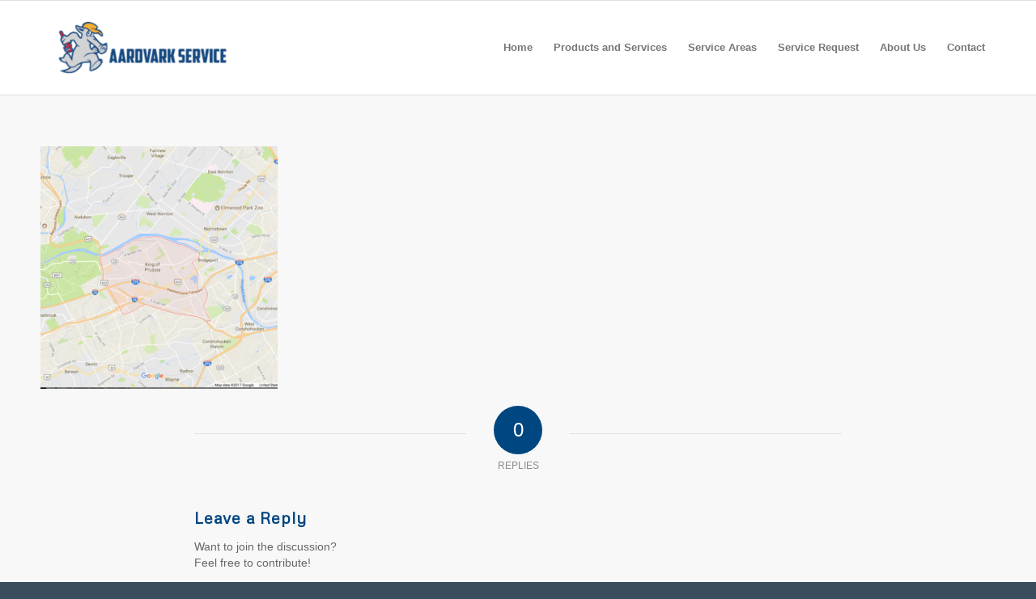

--- FILE ---
content_type: application/javascript; charset=UTF-8
request_url: https://aardvarkservice.net/wp-content/plugins/servicetrade-service-portal/public/js/dataTables.conditionalPaging.js?ver=2.0.14
body_size: 436
content:
/**
 * @summary     ConditionalPaging
 * @description Hide paging controls when the amount of pages is <= 1
 * @version     1.0.0
 * @file        dataTables.conditionalPaging.js
 * @author      Matthew Hasbach (https://github.com/mjhasbach)
 * @contact     hasbach.git@gmail.com
 * @copyright   Copyright 2015 Matthew Hasbach
 *
 * License      MIT - http://datatables.net/license/mit
 *
 * This feature plugin for DataTables hides paging controls when the amount
 * of pages is <= 1. The controls can either appear / disappear or fade in / out
 *
 * @example
 *    $('#myTable').DataTable({
 *        conditionalPaging: true
 *    });
 *
 * @example
 *    $('#myTable').DataTable({
 *        conditionalPaging: {
 *            style: 'fade',
 *            speed: 500 // optional
 *        }
 *    });
 */

(function(window, document, $) {
    $(document).on('init.dt', function(e, dtSettings) {
        if ( e.namespace !== 'dt' ) {
            return;
        }

        var options = dtSettings.oInit.conditionalPaging || $.fn.dataTable.defaults.conditionalPaging;

        if ($.isPlainObject(options) || options === true) {
            var config = $.isPlainObject(options) ? options : {},
                api = new $.fn.dataTable.Api(dtSettings),
                speed = 'slow',
                conditionalPaging = function(e) {
                    var $paging = $(api.table().container()).find('div.dataTables_paginate'),
                        pages = api.page.info().pages;

                    if (e instanceof $.Event) {
                        if (pages <= 1) {
                            if (config.style === 'fade') {
                                $paging.stop().fadeTo(speed, 0);
                            }
                            else {
                                $paging.css('visibility', 'hidden');
                            }
                        }
                        else {
                            if (config.style === 'fade') {
                                $paging.stop().fadeTo(speed, 1);
                            }
                            else {
                                $paging.css('visibility', '');
                            }
                        }
                    }
                    else if (pages <= 1) {
                        if (config.style === 'fade') {
                            $paging.css('opacity', 0);
                        }
                        else {
                            $paging.css('visibility', 'hidden');
                        }
                    }
                };

            if ($.isNumeric(config.speed) || $.type(config.speed) === 'string') {
                speed = config.speed;
            }

            conditionalPaging();

            api.on('draw.dt', conditionalPaging);
        }
    });
})(window, document, jQuery);


--- FILE ---
content_type: application/javascript; charset=UTF-8
request_url: https://aardvarkservice.net/wp-content/plugins/servicetrade-service-portal/public/js/jquery.dataTables.min.js?ver=2.0.14
body_size: 32492
content:
/*!
 DataTables 1.10.10
 ©2008-2015 SpryMedia Ltd - datatables.net/license
*/
(function (h) { "function" === typeof define && define.amd ? define(["jquery"], function (E) { return h(E, window, document) }) : "object" === typeof exports ? module.exports = function (E, H) { E || (E = window); H || (H = "undefined" !== typeof window ? require("jquery") : require("jquery")(E)); return h(H, E, E.document) } : h(jQuery, window, document) })(function (h, E, H, k) {
    function Y(a) {
        var b, c, d = {}; h.each(a, function (e) {
            if ((b = e.match(/^([^A-Z]+?)([A-Z])/)) && -1 !== "a aa ai ao as b fn i m o s ".indexOf(b[1] + " ")) c = e.replace(b[0], b[2].toLowerCase()),
            d[c] = e, "o" === b[1] && Y(a[e])
        }); a._hungarianMap = d
    } function J(a, b, c) { a._hungarianMap || Y(a); var d; h.each(b, function (e) { d = a._hungarianMap[e]; if (d !== k && (c || b[d] === k)) "o" === d.charAt(0) ? (b[d] || (b[d] = {}), h.extend(!0, b[d], b[e]), J(a[d], b[d], c)) : b[d] = b[e] }) } function Fa(a) {
        var b = m.defaults.oLanguage, c = a.sZeroRecords; !a.sEmptyTable && (c && "No data available in table" === b.sEmptyTable) && F(a, a, "sZeroRecords", "sEmptyTable"); !a.sLoadingRecords && (c && "Loading..." === b.sLoadingRecords) && F(a, a, "sZeroRecords", "sLoadingRecords");
        a.sInfoThousands && (a.sThousands = a.sInfoThousands); (a = a.sDecimal) && db(a)
    } function eb(a) {
        A(a, "ordering", "bSort"); A(a, "orderMulti", "bSortMulti"); A(a, "orderClasses", "bSortClasses"); A(a, "orderCellsTop", "bSortCellsTop"); A(a, "order", "aaSorting"); A(a, "orderFixed", "aaSortingFixed"); A(a, "paging", "bPaginate"); A(a, "pagingType", "sPaginationType"); A(a, "pageLength", "iDisplayLength"); A(a, "searching", "bFilter"); "boolean" === typeof a.sScrollX && (a.sScrollX = a.sScrollX ? "100%" : ""); "boolean" === typeof a.scrollX && (a.scrollX =
        a.scrollX ? "100%" : ""); if (a = a.aoSearchCols) for (var b = 0, c = a.length; b < c; b++) a[b] && J(m.models.oSearch, a[b])
    } function fb(a) { A(a, "orderable", "bSortable"); A(a, "orderData", "aDataSort"); A(a, "orderSequence", "asSorting"); A(a, "orderDataType", "sortDataType"); var b = a.aDataSort; b && !h.isArray(b) && (a.aDataSort = [b]) } function gb(a) {
        if (!m.__browser) {
            var b = {}; m.__browser = b; var c = h("<div/>").css({ position: "fixed", top: 0, left: 0, height: 1, width: 1, overflow: "hidden" }).append(h("<div/>").css({
                position: "absolute", top: 1, left: 1,
                width: 100, overflow: "scroll"
            }).append(h("<div/>").css({ width: "100%", height: 10 }))).appendTo("body"), d = c.children(), e = d.children(); b.barWidth = d[0].offsetWidth - d[0].clientWidth; b.bScrollOversize = 100 === e[0].offsetWidth && 100 !== d[0].clientWidth; b.bScrollbarLeft = 1 !== Math.round(e.offset().left); b.bBounding = c[0].getBoundingClientRect().width ? !0 : !1; c.remove()
        } h.extend(a.oBrowser, m.__browser); a.oScroll.iBarWidth = m.__browser.barWidth
    } function hb(a, b, c, d, e, f) {
        var g, j = !1; c !== k && (g = c, j = !0); for (; d !== e;) a.hasOwnProperty(d) &&
        (g = j ? b(g, a[d], d, a) : a[d], j = !0, d += f); return g
    } function Ga(a, b) { var c = m.defaults.column, d = a.aoColumns.length, c = h.extend({}, m.models.oColumn, c, { nTh: b ? b : H.createElement("th"), sTitle: c.sTitle ? c.sTitle : b ? b.innerHTML : "", aDataSort: c.aDataSort ? c.aDataSort : [d], mData: c.mData ? c.mData : d, idx: d }); a.aoColumns.push(c); c = a.aoPreSearchCols; c[d] = h.extend({}, m.models.oSearch, c[d]); la(a, d, h(b).data()) } function la(a, b, c) {
        var b = a.aoColumns[b], d = a.oClasses, e = h(b.nTh); if (!b.sWidthOrig) {
            b.sWidthOrig = e.attr("width") || null; var f =
            (e.attr("style") || "").match(/width:\s*(\d+[pxem%]+)/); f && (b.sWidthOrig = f[1])
        } c !== k && null !== c && (fb(c), J(m.defaults.column, c), c.mDataProp !== k && !c.mData && (c.mData = c.mDataProp), c.sType && (b._sManualType = c.sType), c.className && !c.sClass && (c.sClass = c.className), h.extend(b, c), F(b, c, "sWidth", "sWidthOrig"), c.iDataSort !== k && (b.aDataSort = [c.iDataSort]), F(b, c, "aDataSort")); var g = b.mData, j = Q(g), i = b.mRender ? Q(b.mRender) : null, c = function (a) { return "string" === typeof a && -1 !== a.indexOf("@") }; b._bAttrSrc = h.isPlainObject(g) &&
        (c(g.sort) || c(g.type) || c(g.filter)); b.fnGetData = function (a, b, c) { var d = j(a, b, k, c); return i && b ? i(d, b, a, c) : d }; b.fnSetData = function (a, b, c) { return R(g)(a, b, c) }; "number" !== typeof g && (a._rowReadObject = !0); a.oFeatures.bSort || (b.bSortable = !1, e.addClass(d.sSortableNone)); a = -1 !== h.inArray("asc", b.asSorting); c = -1 !== h.inArray("desc", b.asSorting); !b.bSortable || !a && !c ? (b.sSortingClass = d.sSortableNone, b.sSortingClassJUI = "") : a && !c ? (b.sSortingClass = d.sSortableAsc, b.sSortingClassJUI = d.sSortJUIAscAllowed) : !a && c ? (b.sSortingClass =
        d.sSortableDesc, b.sSortingClassJUI = d.sSortJUIDescAllowed) : (b.sSortingClass = d.sSortable, b.sSortingClassJUI = d.sSortJUI)
    } function U(a) { if (!1 !== a.oFeatures.bAutoWidth) { var b = a.aoColumns; Ha(a); for (var c = 0, d = b.length; c < d; c++) b[c].nTh.style.width = b[c].sWidth } b = a.oScroll; ("" !== b.sY || "" !== b.sX) && Z(a); v(a, null, "column-sizing", [a]) } function $(a, b) { var c = aa(a, "bVisible"); return "number" === typeof c[b] ? c[b] : null } function ba(a, b) { var c = aa(a, "bVisible"), c = h.inArray(b, c); return -1 !== c ? c : null } function ca(a) {
        return aa(a,
        "bVisible").length
    } function aa(a, b) { var c = []; h.map(a.aoColumns, function (a, e) { a[b] && c.push(e) }); return c } function Ia(a) { var b = a.aoColumns, c = a.aoData, d = m.ext.type.detect, e, f, g, j, i, h, l, q, u; e = 0; for (f = b.length; e < f; e++) if (l = b[e], u = [], !l.sType && l._sManualType) l.sType = l._sManualType; else if (!l.sType) { g = 0; for (j = d.length; g < j; g++) { i = 0; for (h = c.length; i < h; i++) { u[i] === k && (u[i] = B(a, i, e, "type")); q = d[g](u[i], a); if (!q && g !== d.length - 1) break; if ("html" === q) break } if (q) { l.sType = q; break } } l.sType || (l.sType = "string") } } function ib(a,
    b, c, d) { var e, f, g, j, i, o, l = a.aoColumns; if (b) for (e = b.length - 1; 0 <= e; e--) { o = b[e]; var q = o.targets !== k ? o.targets : o.aTargets; h.isArray(q) || (q = [q]); f = 0; for (g = q.length; f < g; f++) if ("number" === typeof q[f] && 0 <= q[f]) { for (; l.length <= q[f];) Ga(a); d(q[f], o) } else if ("number" === typeof q[f] && 0 > q[f]) d(l.length + q[f], o); else if ("string" === typeof q[f]) { j = 0; for (i = l.length; j < i; j++) ("_all" == q[f] || h(l[j].nTh).hasClass(q[f])) && d(j, o) } } if (c) { e = 0; for (a = c.length; e < a; e++) d(e, c[e]) } } function N(a, b, c, d) {
        var e = a.aoData.length, f = h.extend(!0,
        {}, m.models.oRow, { src: c ? "dom" : "data", idx: e }); f._aData = b; a.aoData.push(f); for (var g = a.aoColumns, j = 0, i = g.length; j < i; j++) g[j].sType = null; a.aiDisplayMaster.push(e); b = a.rowIdFn(b); b !== k && (a.aIds[b] = f); (c || !a.oFeatures.bDeferRender) && Ja(a, e, c, d); return e
    } function ma(a, b) { var c; b instanceof h || (b = h(b)); return b.map(function (b, e) { c = Ka(a, e); return N(a, c.data, e, c.cells) }) } function B(a, b, c, d) {
        var e = a.iDraw, f = a.aoColumns[c], g = a.aoData[b]._aData, j = f.sDefaultContent, i = f.fnGetData(g, d, { settings: a, row: b, col: c });
        if (i === k) return a.iDrawError != e && null === j && (K(a, 0, "Requested unknown parameter " + ("function" == typeof f.mData ? "{function}" : "'" + f.mData + "'") + " for row " + b + ", column " + c, 4), a.iDrawError = e), j; if ((i === g || null === i) && null !== j) i = j; else if ("function" === typeof i) return i.call(g); return null === i && "display" == d ? "" : i
    } function jb(a, b, c, d) { a.aoColumns[c].fnSetData(a.aoData[b]._aData, d, { settings: a, row: b, col: c }) } function La(a) { return h.map(a.match(/(\\.|[^\.])+/g) || [""], function (a) { return a.replace(/\\./g, ".") }) } function Q(a) {
        if (h.isPlainObject(a)) {
            var b =
            {}; h.each(a, function (a, c) { c && (b[a] = Q(c)) }); return function (a, c, f, g) { var j = b[c] || b._; return j !== k ? j(a, c, f, g) : a }
        } if (null === a) return function (a) { return a }; if ("function" === typeof a) return function (b, c, f, g) { return a(b, c, f, g) }; if ("string" === typeof a && (-1 !== a.indexOf(".") || -1 !== a.indexOf("[") || -1 !== a.indexOf("("))) {
            var c = function (a, b, f) {
                var g, j; if ("" !== f) {
                    j = La(f); for (var i = 0, o = j.length; i < o; i++) {
                        f = j[i].match(da); g = j[i].match(V); if (f) {
                            j[i] = j[i].replace(da, ""); "" !== j[i] && (a = a[j[i]]); g = []; j.splice(0, i + 1); j =
                            j.join("."); if (h.isArray(a)) { i = 0; for (o = a.length; i < o; i++) g.push(c(a[i], b, j)) } a = f[0].substring(1, f[0].length - 1); a = "" === a ? g : g.join(a); break
                        } else if (g) { j[i] = j[i].replace(V, ""); a = a[j[i]](); continue } if (null === a || a[j[i]] === k) return k; a = a[j[i]]
                    }
                } return a
            }; return function (b, e) { return c(b, e, a) }
        } return function (b) { return b[a] }
    } function R(a) {
        if (h.isPlainObject(a)) return R(a._); if (null === a) return function () { }; if ("function" === typeof a) return function (b, d, e) { a(b, "set", d, e) }; if ("string" === typeof a && (-1 !== a.indexOf(".") ||
        -1 !== a.indexOf("[") || -1 !== a.indexOf("("))) {
            var b = function (a, d, e) {
                var e = La(e), f; f = e[e.length - 1]; for (var g, j, i = 0, o = e.length - 1; i < o; i++) { g = e[i].match(da); j = e[i].match(V); if (g) { e[i] = e[i].replace(da, ""); a[e[i]] = []; f = e.slice(); f.splice(0, i + 1); g = f.join("."); if (h.isArray(d)) { j = 0; for (o = d.length; j < o; j++) f = {}, b(f, d[j], g), a[e[i]].push(f) } else a[e[i]] = d; return } j && (e[i] = e[i].replace(V, ""), a = a[e[i]](d)); if (null === a[e[i]] || a[e[i]] === k) a[e[i]] = {}; a = a[e[i]] } if (f.match(V)) a[f.replace(V, "")](d); else a[f.replace(da, "")] =
                d
            }; return function (c, d) { return b(c, d, a) }
        } return function (b, d) { b[a] = d }
    } function Ma(a) { return D(a.aoData, "_aData") } function na(a) { a.aoData.length = 0; a.aiDisplayMaster.length = 0; a.aiDisplay.length = 0; a.aIds = {} } function oa(a, b, c) { for (var d = -1, e = 0, f = a.length; e < f; e++) a[e] == b ? d = e : a[e] > b && a[e]--; -1 != d && c === k && a.splice(d, 1) } function ea(a, b, c, d) {
        var e = a.aoData[b], f, g = function (c, d) { for (; c.childNodes.length;) c.removeChild(c.firstChild); c.innerHTML = B(a, b, d, "display") }; if ("dom" === c || (!c || "auto" === c) && "dom" === e.src) e._aData =
        Ka(a, e, d, d === k ? k : e._aData).data; else { var j = e.anCells; if (j) if (d !== k) g(j[d], d); else { c = 0; for (f = j.length; c < f; c++) g(j[c], c) } } e._aSortData = null; e._aFilterData = null; g = a.aoColumns; if (d !== k) g[d].sType = null; else { c = 0; for (f = g.length; c < f; c++) g[c].sType = null; Na(a, e) }
    } function Ka(a, b, c, d) {
        var e = [], f = b.firstChild, g, j, i = 0, o, l = a.aoColumns, q = a._rowReadObject, d = d !== k ? d : q ? {} : [], u = function (a, b) { if ("string" === typeof a) { var c = a.indexOf("@"); -1 !== c && (c = a.substring(c + 1), R(a)(d, b.getAttribute(c))) } }, S = function (a) {
            if (c === k ||
            c === i) j = l[i], o = h.trim(a.innerHTML), j && j._bAttrSrc ? (R(j.mData._)(d, o), u(j.mData.sort, a), u(j.mData.type, a), u(j.mData.filter, a)) : q ? (j._setter || (j._setter = R(j.mData)), j._setter(d, o)) : d[i] = o; i++
        }; if (f) for (; f;) { g = f.nodeName.toUpperCase(); if ("TD" == g || "TH" == g) S(f), e.push(f); f = f.nextSibling } else { e = b.anCells; f = 0; for (g = e.length; f < g; f++) S(e[f]) } if (b = b.firstChild ? b : b.nTr) (b = b.getAttribute("id")) && R(a.rowId)(d, b); return { data: d, cells: e }
    } function Ja(a, b, c, d) {
        var e = a.aoData[b], f = e._aData, g = [], j, i, h, l, q; if (null ===
        e.nTr) { j = c || H.createElement("tr"); e.nTr = j; e.anCells = g; j._DT_RowIndex = b; Na(a, e); l = 0; for (q = a.aoColumns.length; l < q; l++) { h = a.aoColumns[l]; i = c ? d[l] : H.createElement(h.sCellType); i._DT_CellIndex = { row: b, column: l }; g.push(i); if (!c || h.mRender || h.mData !== l) i.innerHTML = B(a, b, l, "display"); h.sClass && (i.className += " " + h.sClass); h.bVisible && !c ? j.appendChild(i) : !h.bVisible && c && i.parentNode.removeChild(i); h.fnCreatedCell && h.fnCreatedCell.call(a.oInstance, i, B(a, b, l), f, b, l) } v(a, "aoRowCreatedCallback", null, [j, f, b]) } e.nTr.setAttribute("role",
        "row")
    } function Na(a, b) { var c = b.nTr, d = b._aData; if (c) { var e = a.rowIdFn(d); e && (c.id = e); d.DT_RowClass && (e = d.DT_RowClass.split(" "), b.__rowc = b.__rowc ? pa(b.__rowc.concat(e)) : e, h(c).removeClass(b.__rowc.join(" ")).addClass(d.DT_RowClass)); d.DT_RowAttr && h(c).attr(d.DT_RowAttr); d.DT_RowData && h(c).data(d.DT_RowData) } } function kb(a) {
        var b, c, d, e, f, g = a.nTHead, j = a.nTFoot, i = 0 === h("th, td", g).length, o = a.oClasses, l = a.aoColumns; i && (e = h("<tr/>").appendTo(g)); b = 0; for (c = l.length; b < c; b++) f = l[b], d = h(f.nTh).addClass(f.sClass),
        i && d.appendTo(e), a.oFeatures.bSort && (d.addClass(f.sSortingClass), !1 !== f.bSortable && (d.attr("tabindex", a.iTabIndex).attr("aria-controls", a.sTableId), Oa(a, f.nTh, b))), f.sTitle != d[0].innerHTML && d.html(f.sTitle), Pa(a, "header")(a, d, f, o); i && fa(a.aoHeader, g); h(g).find(">tr").attr("role", "row"); h(g).find(">tr>th, >tr>td").addClass(o.sHeaderTH); h(j).find(">tr>th, >tr>td").addClass(o.sFooterTH); if (null !== j) { a = a.aoFooter[0]; b = 0; for (c = a.length; b < c; b++) f = l[b], f.nTf = a[b].cell, f.sClass && h(f.nTf).addClass(f.sClass) }
    }
    function ga(a, b, c) {
        var d, e, f, g = [], j = [], i = a.aoColumns.length, o; if (b) {
            c === k && (c = !1); d = 0; for (e = b.length; d < e; d++) { g[d] = b[d].slice(); g[d].nTr = b[d].nTr; for (f = i - 1; 0 <= f; f--) !a.aoColumns[f].bVisible && !c && g[d].splice(f, 1); j.push([]) } d = 0; for (e = g.length; d < e; d++) {
                if (a = g[d].nTr) for (; f = a.firstChild;) a.removeChild(f); f = 0; for (b = g[d].length; f < b; f++) if (o = i = 1, j[d][f] === k) {
                    a.appendChild(g[d][f].cell); for (j[d][f] = 1; g[d + i] !== k && g[d][f].cell == g[d + i][f].cell;) j[d + i][f] = 1, i++; for (; g[d][f + o] !== k && g[d][f].cell == g[d][f + o].cell;) {
                        for (c =
                        0; c < i; c++) j[d + c][f + o] = 1; o++
                    } h(g[d][f].cell).attr("rowspan", i).attr("colspan", o)
                }
            }
        }
    } function O(a) {
        var b = v(a, "aoPreDrawCallback", "preDraw", [a]); if (-1 !== h.inArray(!1, b)) C(a, !1); else {
            var b = [], c = 0, d = a.asStripeClasses, e = d.length, f = a.oLanguage, g = a.iInitDisplayStart, j = "ssp" == y(a), i = a.aiDisplay; a.bDrawing = !0; g !== k && -1 !== g && (a._iDisplayStart = j ? g : g >= a.fnRecordsDisplay() ? 0 : g, a.iInitDisplayStart = -1); var g = a._iDisplayStart, o = a.fnDisplayEnd(); if (a.bDeferLoading) a.bDeferLoading = !1, a.iDraw++, C(a, !1); else if (j) {
                if (!a.bDestroying &&
                !lb(a)) return
            } else a.iDraw++; if (0 !== i.length) { f = j ? a.aoData.length : o; for (j = j ? 0 : g; j < f; j++) { var l = i[j], q = a.aoData[l]; null === q.nTr && Ja(a, l); l = q.nTr; if (0 !== e) { var u = d[c % e]; q._sRowStripe != u && (h(l).removeClass(q._sRowStripe).addClass(u), q._sRowStripe = u) } v(a, "aoRowCallback", null, [l, q._aData, c, j]); b.push(l); c++ } } else c = f.sZeroRecords, 1 == a.iDraw && "ajax" == y(a) ? c = f.sLoadingRecords : f.sEmptyTable && 0 === a.fnRecordsTotal() && (c = f.sEmptyTable), b[0] = h("<tr/>", { "class": e ? d[0] : "" }).append(h("<td />", {
                valign: "top", colSpan: ca(a),
                "class": a.oClasses.sRowEmpty
            }).html(c))[0]; v(a, "aoHeaderCallback", "header", [h(a.nTHead).children("tr")[0], Ma(a), g, o, i]); v(a, "aoFooterCallback", "footer", [h(a.nTFoot).children("tr")[0], Ma(a), g, o, i]); d = h(a.nTBody); d.children().detach(); d.append(h(b)); v(a, "aoDrawCallback", "draw", [a]); a.bSorted = !1; a.bFiltered = !1; a.bDrawing = !1
        }
    } function T(a, b) {
        var c = a.oFeatures, d = c.bFilter; c.bSort && mb(a); d ? ha(a, a.oPreviousSearch) : a.aiDisplay = a.aiDisplayMaster.slice(); !0 !== b && (a._iDisplayStart = 0); a._drawHold = b; O(a); a._drawHold =
        !1
    } function nb(a) {
        var b = a.oClasses, c = h(a.nTable), c = h("<div/>").insertBefore(c), d = a.oFeatures, e = h("<div/>", { id: a.sTableId + "_wrapper", "class": b.sWrapper + (a.nTFoot ? "" : " " + b.sNoFooter) }); a.nHolding = c[0]; a.nTableWrapper = e[0]; a.nTableReinsertBefore = a.nTable.nextSibling; for (var f = a.sDom.split(""), g, j, i, o, l, q, u = 0; u < f.length; u++) {
            g = null; j = f[u]; if ("<" == j) {
                i = h("<div/>")[0]; o = f[u + 1]; if ("'" == o || '"' == o) {
                    l = ""; for (q = 2; f[u + q] != o;) l += f[u + q], q++; "H" == l ? l = b.sJUIHeader : "F" == l && (l = b.sJUIFooter); -1 != l.indexOf(".") ? (o = l.split("."),
                    i.id = o[0].substr(1, o[0].length - 1), i.className = o[1]) : "#" == l.charAt(0) ? i.id = l.substr(1, l.length - 1) : i.className = l; u += q
                } e.append(i); e = h(i)
            } else if (">" == j) e = e.parent(); else if ("l" == j && d.bPaginate && d.bLengthChange) g = ob(a); else if ("f" == j && d.bFilter) g = pb(a); else if ("r" == j && d.bProcessing) g = qb(a); else if ("t" == j) g = rb(a); else if ("i" == j && d.bInfo) g = sb(a); else if ("p" == j && d.bPaginate) g = tb(a); else if (0 !== m.ext.feature.length) { i = m.ext.feature; q = 0; for (o = i.length; q < o; q++) if (j == i[q].cFeature) { g = i[q].fnInit(a); break } } g &&
            (i = a.aanFeatures, i[j] || (i[j] = []), i[j].push(g), e.append(g))
        } c.replaceWith(e); a.nHolding = null
    } function fa(a, b) {
        var c = h(b).children("tr"), d, e, f, g, j, i, o, l, q, u; a.splice(0, a.length); f = 0; for (i = c.length; f < i; f++) a.push([]); f = 0; for (i = c.length; f < i; f++) {
            d = c[f]; for (e = d.firstChild; e;) {
                if ("TD" == e.nodeName.toUpperCase() || "TH" == e.nodeName.toUpperCase()) {
                    l = 1 * e.getAttribute("colspan"); q = 1 * e.getAttribute("rowspan"); l = !l || 0 === l || 1 === l ? 1 : l; q = !q || 0 === q || 1 === q ? 1 : q; g = 0; for (j = a[f]; j[g];) g++; o = g; u = 1 === l ? !0 : !1; for (j = 0; j < l; j++) for (g =
                    0; g < q; g++) a[f + g][o + j] = { cell: e, unique: u }, a[f + g].nTr = d
                } e = e.nextSibling
            }
        }
    } function qa(a, b, c) { var d = []; c || (c = a.aoHeader, b && (c = [], fa(c, b))); for (var b = 0, e = c.length; b < e; b++) for (var f = 0, g = c[b].length; f < g; f++) if (c[b][f].unique && (!d[f] || !a.bSortCellsTop)) d[f] = c[b][f].cell; return d } function ra(a, b, c) {
        v(a, "aoServerParams", "serverParams", [b]); if (b && h.isArray(b)) { var d = {}, e = /(.*?)\[\]$/; h.each(b, function (a, b) { var c = b.name.match(e); c ? (c = c[0], d[c] || (d[c] = []), d[c].push(b.value)) : d[b.name] = b.value }); b = d } var f, g = a.ajax,
        j = a.oInstance, i = function (b) { v(a, null, "xhr", [a, b, a.jqXHR]); c(b) }; if (h.isPlainObject(g) && g.data) { f = g.data; var o = h.isFunction(f) ? f(b, a) : f, b = h.isFunction(f) && o ? o : h.extend(!0, b, o); delete g.data } o = { data: b, success: function (b) { var c = b.error || b.sError; c && K(a, 0, c); a.json = b; i(b) }, dataType: "json", cache: !1, type: a.sServerMethod, error: function (b, c) { var d = v(a, null, "xhr", [a, null, a.jqXHR]); -1 === h.inArray(!0, d) && ("parsererror" == c ? K(a, 0, "Invalid JSON response", 1) : 4 === b.readyState && K(a, 0, "Ajax error", 7)); C(a, !1) } }; a.oAjaxData =
        b; v(a, null, "preXhr", [a, b]); a.fnServerData ? a.fnServerData.call(j, a.sAjaxSource, h.map(b, function (a, b) { return { name: b, value: a } }), i, a) : a.sAjaxSource || "string" === typeof g ? a.jqXHR = h.ajax(h.extend(o, { url: g || a.sAjaxSource })) : h.isFunction(g) ? a.jqXHR = g.call(j, b, i, a) : (a.jqXHR = h.ajax(h.extend(o, g)), g.data = f)
    } function lb(a) { return a.bAjaxDataGet ? (a.iDraw++, C(a, !0), ra(a, ub(a), function (b) { vb(a, b) }), !1) : !0 } function ub(a) {
        var b = a.aoColumns, c = b.length, d = a.oFeatures, e = a.oPreviousSearch, f = a.aoPreSearchCols, g, j = [], i, o,
        l, q = W(a); g = a._iDisplayStart; i = !1 !== d.bPaginate ? a._iDisplayLength : -1; var k = function (a, b) { j.push({ name: a, value: b }) }; k("sEcho", a.iDraw); k("iColumns", c); k("sColumns", D(b, "sName").join(",")); k("iDisplayStart", g); k("iDisplayLength", i); var S = { draw: a.iDraw, columns: [], order: [], start: g, length: i, search: { value: e.sSearch, regex: e.bRegex } }; for (g = 0; g < c; g++) o = b[g], l = f[g], i = "function" == typeof o.mData ? "function" : o.mData, S.columns.push({
            data: i, name: o.sName, searchable: o.bSearchable, orderable: o.bSortable, search: {
                value: l.sSearch,
                regex: l.bRegex
            }
        }), k("mDataProp_" + g, i), d.bFilter && (k("sSearch_" + g, l.sSearch), k("bRegex_" + g, l.bRegex), k("bSearchable_" + g, o.bSearchable)), d.bSort && k("bSortable_" + g, o.bSortable); d.bFilter && (k("sSearch", e.sSearch), k("bRegex", e.bRegex)); d.bSort && (h.each(q, function (a, b) { S.order.push({ column: b.col, dir: b.dir }); k("iSortCol_" + a, b.col); k("sSortDir_" + a, b.dir) }), k("iSortingCols", q.length)); b = m.ext.legacy.ajax; return null === b ? a.sAjaxSource ? j : S : b ? j : S
    } function vb(a, b) {
        var c = sa(a, b), d = b.sEcho !== k ? b.sEcho : b.draw, e =
        b.iTotalRecords !== k ? b.iTotalRecords : b.recordsTotal, f = b.iTotalDisplayRecords !== k ? b.iTotalDisplayRecords : b.recordsFiltered; if (d) { if (1 * d < a.iDraw) return; a.iDraw = 1 * d } na(a); a._iRecordsTotal = parseInt(e, 10); a._iRecordsDisplay = parseInt(f, 10); d = 0; for (e = c.length; d < e; d++) N(a, c[d]); a.aiDisplay = a.aiDisplayMaster.slice(); a.bAjaxDataGet = !1; O(a); a._bInitComplete || ta(a, b); a.bAjaxDataGet = !0; C(a, !1)
    } function sa(a, b) {
        var c = h.isPlainObject(a.ajax) && a.ajax.dataSrc !== k ? a.ajax.dataSrc : a.sAjaxDataProp; return "data" === c ? b.aaData ||
        b[c] : "" !== c ? Q(c)(b) : b
    } function pb(a) {
        var b = a.oClasses, c = a.sTableId, d = a.oLanguage, e = a.oPreviousSearch, f = a.aanFeatures, g = '<input type="search" class="' + b.sFilterInput + '"/>', j = d.sSearch, j = j.match(/_INPUT_/) ? j.replace("_INPUT_", g) : j + g, b = h("<div/>", { id: !f.f ? c + "_filter" : null, "class": b.sFilter }).append(h("<label/>").append(j)), f = function () { var b = !this.value ? "" : this.value; b != e.sSearch && (ha(a, { sSearch: b, bRegex: e.bRegex, bSmart: e.bSmart, bCaseInsensitive: e.bCaseInsensitive }), a._iDisplayStart = 0, O(a)) }, g = null !==
        a.searchDelay ? a.searchDelay : "ssp" === y(a) ? 400 : 0, i = h("input", b).val(e.sSearch).attr("placeholder", d.sSearchPlaceholder).bind("keyup.DT search.DT input.DT paste.DT cut.DT", g ? ua(f, g) : f).bind("keypress.DT", function (a) { if (13 == a.keyCode) return !1 }).attr("aria-controls", c); h(a.nTable).on("search.dt.DT", function (b, c) { if (a === c) try { i[0] !== H.activeElement && i.val(e.sSearch) } catch (d) { } }); return b[0]
    } function ha(a, b, c) {
        var d = a.oPreviousSearch, e = a.aoPreSearchCols, f = function (a) {
            d.sSearch = a.sSearch; d.bRegex = a.bRegex;
            d.bSmart = a.bSmart; d.bCaseInsensitive = a.bCaseInsensitive
        }; Ia(a); if ("ssp" != y(a)) { wb(a, b.sSearch, c, b.bEscapeRegex !== k ? !b.bEscapeRegex : b.bRegex, b.bSmart, b.bCaseInsensitive); f(b); for (b = 0; b < e.length; b++) xb(a, e[b].sSearch, b, e[b].bEscapeRegex !== k ? !e[b].bEscapeRegex : e[b].bRegex, e[b].bSmart, e[b].bCaseInsensitive); yb(a) } else f(b); a.bFiltered = !0; v(a, null, "search", [a])
    } function yb(a) {
        for (var b = m.ext.search, c = a.aiDisplay, d, e, f = 0, g = b.length; f < g; f++) {
            for (var j = [], i = 0, o = c.length; i < o; i++) e = c[i], d = a.aoData[e], b[f](a,
            d._aFilterData, e, d._aData, i) && j.push(e); c.length = 0; h.merge(c, j)
        }
    } function xb(a, b, c, d, e, f) { if ("" !== b) for (var g = a.aiDisplay, d = Qa(b, d, e, f), e = g.length - 1; 0 <= e; e--) b = a.aoData[g[e]]._aFilterData[c], d.test(b) || g.splice(e, 1) } function wb(a, b, c, d, e, f) {
        var d = Qa(b, d, e, f), e = a.oPreviousSearch.sSearch, f = a.aiDisplayMaster, g; 0 !== m.ext.search.length && (c = !0); g = zb(a); if (0 >= b.length) a.aiDisplay = f.slice(); else {
            if (g || c || e.length > b.length || 0 !== b.indexOf(e) || a.bSorted) a.aiDisplay = f.slice(); b = a.aiDisplay; for (c = b.length - 1; 0 <=
            c; c--) d.test(a.aoData[b[c]]._sFilterRow) || b.splice(c, 1)
        }
    } function Qa(a, b, c, d) { a = b ? a : va(a); c && (a = "^(?=.*?" + h.map(a.match(/"[^"]+"|[^ ]+/g) || [""], function (a) { if ('"' === a.charAt(0)) var b = a.match(/^"(.*)"$/), a = b ? b[1] : a; return a.replace('"', "") }).join(")(?=.*?") + ").*$"); return RegExp(a, d ? "i" : "") } function va(a) { return a.replace(Yb, "\\$1") } function zb(a) {
        var b = a.aoColumns, c, d, e, f, g, j, i, h, l = m.ext.type.search; c = !1; d = 0; for (f = a.aoData.length; d < f; d++) if (h = a.aoData[d], !h._aFilterData) {
            j = []; e = 0; for (g = b.length; e <
            g; e++) c = b[e], c.bSearchable ? (i = B(a, d, e, "filter"), l[c.sType] && (i = l[c.sType](i)), null === i && (i = ""), "string" !== typeof i && i.toString && (i = i.toString())) : i = "", i.indexOf && -1 !== i.indexOf("&") && (wa.innerHTML = i, i = Zb ? wa.textContent : wa.innerText), i.replace && (i = i.replace(/[\r\n]/g, "")), j.push(i); h._aFilterData = j; h._sFilterRow = j.join("  "); c = !0
        } return c
    } function Ab(a) { return { search: a.sSearch, smart: a.bSmart, regex: a.bRegex, caseInsensitive: a.bCaseInsensitive } } function Bb(a) {
        return {
            sSearch: a.search, bSmart: a.smart, bRegex: a.regex,
            bCaseInsensitive: a.caseInsensitive
        }
    } function sb(a) { var b = a.sTableId, c = a.aanFeatures.i, d = h("<div/>", { "class": a.oClasses.sInfo, id: !c ? b + "_info" : null }); c || (a.aoDrawCallback.push({ fn: Cb, sName: "information" }), d.attr("role", "status").attr("aria-live", "polite"), h(a.nTable).attr("aria-describedby", b + "_info")); return d[0] } function Cb(a) {
        var b = a.aanFeatures.i; if (0 !== b.length) {
            var c = a.oLanguage, d = a._iDisplayStart + 1, e = a.fnDisplayEnd(), f = a.fnRecordsTotal(), g = a.fnRecordsDisplay(), j = g ? c.sInfo : c.sInfoEmpty; g !== f &&
            (j += " " + c.sInfoFiltered); j += c.sInfoPostFix; j = Db(a, j); c = c.fnInfoCallback; null !== c && (j = c.call(a.oInstance, a, d, e, f, g, j)); h(b).html(j)
        }
    } function Db(a, b) {
        var c = a.fnFormatNumber, d = a._iDisplayStart + 1, e = a._iDisplayLength, f = a.fnRecordsDisplay(), g = -1 === e; return b.replace(/_START_/g, c.call(a, d)).replace(/_END_/g, c.call(a, a.fnDisplayEnd())).replace(/_MAX_/g, c.call(a, a.fnRecordsTotal())).replace(/_TOTAL_/g, c.call(a, f)).replace(/_PAGE_/g, c.call(a, g ? 1 : Math.ceil(d / e))).replace(/_PAGES_/g, c.call(a, g ? 1 : Math.ceil(f /
        e)))
    } function ia(a) { var b, c, d = a.iInitDisplayStart, e = a.aoColumns, f; c = a.oFeatures; var g = a.bDeferLoading; if (a.bInitialised) { nb(a); kb(a); ga(a, a.aoHeader); ga(a, a.aoFooter); C(a, !0); c.bAutoWidth && Ha(a); b = 0; for (c = e.length; b < c; b++) f = e[b], f.sWidth && (f.nTh.style.width = w(f.sWidth)); v(a, null, "preInit", [a]); T(a); e = y(a); if ("ssp" != e || g) "ajax" == e ? ra(a, [], function (c) { var f = sa(a, c); for (b = 0; b < f.length; b++) N(a, f[b]); a.iInitDisplayStart = d; T(a); C(a, !1); ta(a, c) }, a) : (C(a, !1), ta(a)) } else setTimeout(function () { ia(a) }, 200) }
    function ta(a, b) { a._bInitComplete = !0; (b || a.oInit.aaData) && U(a); v(a, null, "plugin-init", [a, b]); v(a, "aoInitComplete", "init", [a, b]) } function Ra(a, b) { var c = parseInt(b, 10); a._iDisplayLength = c; Sa(a); v(a, null, "length", [a, c]) } function ob(a) {
        for (var b = a.oClasses, c = a.sTableId, d = a.aLengthMenu, e = h.isArray(d[0]), f = e ? d[0] : d, d = e ? d[1] : d, e = h("<select/>", { name: c + "_length", "aria-controls": c, "class": b.sLengthSelect }), g = 0, j = f.length; g < j; g++) e[0][g] = new Option(d[g], f[g]); var i = h("<div><label/></div>").addClass(b.sLength);
        a.aanFeatures.l || (i[0].id = c + "_length"); i.children().append(a.oLanguage.sLengthMenu.replace("_MENU_", e[0].outerHTML)); h("select", i).val(a._iDisplayLength).bind("change.DT", function () { Ra(a, h(this).val()); O(a) }); h(a.nTable).bind("length.dt.DT", function (b, c, d) { a === c && h("select", i).val(d) }); return i[0]
    } function tb(a) {
        var b = a.sPaginationType, c = m.ext.pager[b], d = "function" === typeof c, e = function (a) { O(a) }, b = h("<div/>").addClass(a.oClasses.sPaging + b)[0], f = a.aanFeatures; d || c.fnInit(a, b, e); f.p || (b.id = a.sTableId +
        "_paginate", a.aoDrawCallback.push({ fn: function (a) { if (d) { var b = a._iDisplayStart, i = a._iDisplayLength, h = a.fnRecordsDisplay(), l = -1 === i, b = l ? 0 : Math.ceil(b / i), i = l ? 1 : Math.ceil(h / i), h = c(b, i), k, l = 0; for (k = f.p.length; l < k; l++) Pa(a, "pageButton")(a, f.p[l], l, h, b, i) } else c.fnUpdate(a, e) }, sName: "pagination" })); return b
    } function Ta(a, b, c) {
        var d = a._iDisplayStart, e = a._iDisplayLength, f = a.fnRecordsDisplay(); 0 === f || -1 === e ? d = 0 : "number" === typeof b ? (d = b * e, d > f && (d = 0)) : "first" == b ? d = 0 : "previous" == b ? (d = 0 <= e ? d - e : 0, 0 > d && (d = 0)) : "next" ==
        b ? d + e < f && (d += e) : "last" == b ? d = Math.floor((f - 1) / e) * e : K(a, 0, "Unknown paging action: " + b, 5); b = a._iDisplayStart !== d; a._iDisplayStart = d; b && (v(a, null, "page", [a]), c && O(a)); return b
    } function qb(a) { return h("<div/>", { id: !a.aanFeatures.r ? a.sTableId + "_processing" : null, "class": a.oClasses.sProcessing }).html(a.oLanguage.sProcessing).insertBefore(a.nTable)[0] } function C(a, b) { a.oFeatures.bProcessing && h(a.aanFeatures.r).css("display", b ? "block" : "none"); v(a, null, "processing", [a, b]) } function rb(a) {
        var b = h(a.nTable); b.attr("role",
        "grid"); var c = a.oScroll; if ("" === c.sX && "" === c.sY) return a.nTable; var d = c.sX, e = c.sY, f = a.oClasses, g = b.children("caption"), j = g.length ? g[0]._captionSide : null, i = h(b[0].cloneNode(!1)), o = h(b[0].cloneNode(!1)), l = b.children("tfoot"); l.length || (l = null); i = h("<div/>", { "class": f.sScrollWrapper }).append(h("<div/>", { "class": f.sScrollHead }).css({ overflow: "hidden", position: "relative", border: 0, width: d ? !d ? null : w(d) : "100%" }).append(h("<div/>", { "class": f.sScrollHeadInner }).css({
            "box-sizing": "content-box", width: c.sXInner ||
            "100%"
        }).append(i.removeAttr("id").css("margin-left", 0).append("top" === j ? g : null).append(b.children("thead"))))).append(h("<div/>", { "class": f.sScrollBody }).css({ position: "relative", overflow: "auto", width: !d ? null : w(d) }).append(b)); l && i.append(h("<div/>", { "class": f.sScrollFoot }).css({ overflow: "hidden", border: 0, width: d ? !d ? null : w(d) : "100%" }).append(h("<div/>", { "class": f.sScrollFootInner }).append(o.removeAttr("id").css("margin-left", 0).append("bottom" === j ? g : null).append(b.children("tfoot"))))); var b = i.children(),
        k = b[0], f = b[1], u = l ? b[2] : null; if (d) h(f).on("scroll.DT", function () { var a = this.scrollLeft; k.scrollLeft = a; l && (u.scrollLeft = a) }); h(f).css(e && c.bCollapse ? "max-height" : "height", e); a.nScrollHead = k; a.nScrollBody = f; a.nScrollFoot = u; a.aoDrawCallback.push({ fn: Z, sName: "scrolling" }); return i[0]
    } function Z(a) {
        var b = a.oScroll, c = b.sX, d = b.sXInner, e = b.sY, b = b.iBarWidth, f = h(a.nScrollHead), g = f[0].style, j = f.children("div"), i = j[0].style, o = j.children("table"), j = a.nScrollBody, l = h(j), q = j.style, u = h(a.nScrollFoot).children("div"),
        m = u.children("table"), n = h(a.nTHead), p = h(a.nTable), t = p[0], v = t.style, r = a.nTFoot ? h(a.nTFoot) : null, Eb = a.oBrowser, Ua = Eb.bScrollOversize, s, L, P, x, y = [], z = [], A = [], B, C = function (a) { a = a.style; a.paddingTop = "0"; a.paddingBottom = "0"; a.borderTopWidth = "0"; a.borderBottomWidth = "0"; a.height = 0 }; L = j.scrollHeight > j.clientHeight; if (a.scrollBarVis !== L && a.scrollBarVis !== k) a.scrollBarVis = L, U(a); else {
            a.scrollBarVis = L; p.children("thead, tfoot").remove(); x = n.clone().prependTo(p); n = n.find("tr"); L = x.find("tr"); x.find("th, td").removeAttr("tabindex");
            r && (P = r.clone().prependTo(p), s = r.find("tr"), P = P.find("tr")); c || (q.width = "100%", f[0].style.width = "100%"); h.each(qa(a, x), function (b, c) { B = $(a, b); c.style.width = a.aoColumns[B].sWidth }); r && I(function (a) { a.style.width = "" }, P); f = p.outerWidth(); if ("" === c) { v.width = "100%"; if (Ua && (p.find("tbody").height() > j.offsetHeight || "scroll" == l.css("overflow-y"))) v.width = w(p.outerWidth() - b); f = p.outerWidth() } else "" !== d && (v.width = w(d), f = p.outerWidth()); I(C, L); I(function (a) { A.push(a.innerHTML); y.push(w(h(a).css("width"))) },
            L); I(function (a, b) { a.style.width = y[b] }, n); h(L).height(0); r && (I(C, P), I(function (a) { z.push(w(h(a).css("width"))) }, P), I(function (a, b) { a.style.width = z[b] }, s), h(P).height(0)); I(function (a, b) { a.innerHTML = '<div class="dataTables_sizing" style="height:0;overflow:hidden;">' + A[b] + "</div>"; a.style.width = y[b] }, L); r && I(function (a, b) { a.innerHTML = ""; a.style.width = z[b] }, P); if (p.outerWidth() < f) {
                s = j.scrollHeight > j.offsetHeight || "scroll" == l.css("overflow-y") ? f + b : f; if (Ua && (j.scrollHeight > j.offsetHeight || "scroll" == l.css("overflow-y"))) v.width =
                w(s - b); ("" === c || "" !== d) && K(a, 1, "Possible column misalignment", 6)
            } else s = "100%"; q.width = w(s); g.width = w(s); r && (a.nScrollFoot.style.width = w(s)); !e && Ua && (q.height = w(t.offsetHeight + b)); c = p.outerWidth(); o[0].style.width = w(c); i.width = w(c); d = p.height() > j.clientHeight || "scroll" == l.css("overflow-y"); e = "padding" + (Eb.bScrollbarLeft ? "Left" : "Right"); i[e] = d ? b + "px" : "0px"; r && (m[0].style.width = w(c), u[0].style.width = w(c), u[0].style[e] = d ? b + "px" : "0px"); l.scroll(); if ((a.bSorted || a.bFiltered) && !a._drawHold) j.scrollTop =
            0
        }
    } function I(a, b, c) { for (var d = 0, e = 0, f = b.length, g, j; e < f;) { g = b[e].firstChild; for (j = c ? c[e].firstChild : null; g;) 1 === g.nodeType && (c ? a(g, j, d) : a(g, d), d++), g = g.nextSibling, j = c ? j.nextSibling : null; e++ } } function Ha(a) {
        var b = a.nTable, c = a.aoColumns, d = a.oScroll, e = d.sY, f = d.sX, g = d.sXInner, j = c.length, i = aa(a, "bVisible"), o = h("th", a.nTHead), l = b.getAttribute("width"), k = b.parentNode, u = !1, m, n, p = a.oBrowser, d = p.bScrollOversize; (m = b.style.width) && -1 !== m.indexOf("%") && (l = m); for (m = 0; m < i.length; m++) n = c[i[m]], null !== n.sWidth &&
        (n.sWidth = Fb(n.sWidthOrig, k), u = !0); if (d || !u && !f && !e && j == ca(a) && j == o.length) for (m = 0; m < j; m++) i = $(a, m), null !== i && (c[i].sWidth = w(o.eq(m).width())); else {
            j = h(b).clone().css("visibility", "hidden").removeAttr("id"); j.find("tbody tr").remove(); var t = h("<tr/>").appendTo(j.find("tbody")); j.find("thead, tfoot").remove(); j.append(h(a.nTHead).clone()).append(h(a.nTFoot).clone()); j.find("tfoot th, tfoot td").css("width", ""); o = qa(a, j.find("thead")[0]); for (m = 0; m < i.length; m++) n = c[i[m]], o[m].style.width = null !== n.sWidthOrig &&
            "" !== n.sWidthOrig ? w(n.sWidthOrig) : "", n.sWidthOrig && f && h(o[m]).append(h("<div/>").css({ width: n.sWidthOrig, margin: 0, padding: 0, border: 0, height: 1 })); if (a.aoData.length) for (m = 0; m < i.length; m++) u = i[m], n = c[u], h(Gb(a, u)).clone(!1).append(n.sContentPadding).appendTo(t); n = h("<div/>").css(f || e ? { position: "absolute", top: 0, left: 0, height: 1, right: 0, overflow: "hidden" } : {}).append(j).appendTo(k); f && g ? j.width(g) : f ? (j.css("width", "auto"), j.removeAttr("width"), j.width() < k.clientWidth && l && j.width(k.clientWidth)) : e ? j.width(k.clientWidth) :
            l && j.width(l); for (m = e = 0; m < i.length; m++) k = h(o[m]), g = k.outerWidth() - k.width(), k = p.bBounding ? Math.ceil(o[m].getBoundingClientRect().width) : k.outerWidth(), e += k, c[i[m]].sWidth = w(k - g); b.style.width = w(e); n.remove()
        } l && (b.style.width = w(l)); if ((l || f) && !a._reszEvt) b = function () { h(E).bind("resize.DT-" + a.sInstance, ua(function () { U(a) })) }, d ? setTimeout(b, 1E3) : b(), a._reszEvt = !0
    } function ua(a, b) {
        var c = b !== k ? b : 200, d, e; return function () {
            var b = this, g = +new Date, j = arguments; d && g < d + c ? (clearTimeout(e), e = setTimeout(function () {
                d =
                k; a.apply(b, j)
            }, c)) : (d = g, a.apply(b, j))
        }
    } function Fb(a, b) { if (!a) return 0; var c = h("<div/>").css("width", w(a)).appendTo(b || H.body), d = c[0].offsetWidth; c.remove(); return d } function Gb(a, b) { var c = Hb(a, b); if (0 > c) return null; var d = a.aoData[c]; return !d.nTr ? h("<td/>").html(B(a, c, b, "display"))[0] : d.anCells[b] } function Hb(a, b) { for (var c, d = -1, e = -1, f = 0, g = a.aoData.length; f < g; f++) c = B(a, f, b, "display") + "", c = c.replace($b, ""), c = c.replace(/&nbsp;/g, " "), c.length > d && (d = c.length, e = f); return e } function w(a) {
        return null ===
        a ? "0px" : "number" == typeof a ? 0 > a ? "0px" : a + "px" : a.match(/\d$/) ? a + "px" : a
    } function W(a) {
        var b, c, d = [], e = a.aoColumns, f, g, j, i; b = a.aaSortingFixed; c = h.isPlainObject(b); var o = []; f = function (a) { a.length && !h.isArray(a[0]) ? o.push(a) : h.merge(o, a) }; h.isArray(b) && f(b); c && b.pre && f(b.pre); f(a.aaSorting); c && b.post && f(b.post); for (a = 0; a < o.length; a++) {
            i = o[a][0]; f = e[i].aDataSort; b = 0; for (c = f.length; b < c; b++) g = f[b], j = e[g].sType || "string", o[a]._idx === k && (o[a]._idx = h.inArray(o[a][1], e[g].asSorting)), d.push({
                src: i, col: g, dir: o[a][1],
                index: o[a]._idx, type: j, formatter: m.ext.type.order[j + "-pre"]
            })
        } return d
    } function mb(a) {
        var b, c, d = [], e = m.ext.type.order, f = a.aoData, g = 0, j, i = a.aiDisplayMaster, h; Ia(a); h = W(a); b = 0; for (c = h.length; b < c; b++) j = h[b], j.formatter && g++, Ib(a, j.col); if ("ssp" != y(a) && 0 !== h.length) {
            b = 0; for (c = i.length; b < c; b++) d[i[b]] = b; g === h.length ? i.sort(function (a, b) {
                var c, e, g, j, i = h.length, k = f[a]._aSortData, m = f[b]._aSortData; for (g = 0; g < i; g++) if (j = h[g], c = k[j.col], e = m[j.col], c = c < e ? -1 : c > e ? 1 : 0, 0 !== c) return "asc" === j.dir ? c : -c; c = d[a]; e = d[b];
                return c < e ? -1 : c > e ? 1 : 0
            }) : i.sort(function (a, b) { var c, g, j, i, k = h.length, m = f[a]._aSortData, p = f[b]._aSortData; for (j = 0; j < k; j++) if (i = h[j], c = m[i.col], g = p[i.col], i = e[i.type + "-" + i.dir] || e["string-" + i.dir], c = i(c, g), 0 !== c) return c; c = d[a]; g = d[b]; return c < g ? -1 : c > g ? 1 : 0 })
        } a.bSorted = !0
    } function Jb(a) {
        for (var b, c, d = a.aoColumns, e = W(a), a = a.oLanguage.oAria, f = 0, g = d.length; f < g; f++) {
            c = d[f]; var j = c.asSorting; b = c.sTitle.replace(/<.*?>/g, ""); var i = c.nTh; i.removeAttribute("aria-sort"); c.bSortable && (0 < e.length && e[0].col == f ? (i.setAttribute("aria-sort",
            "asc" == e[0].dir ? "ascending" : "descending"), c = j[e[0].index + 1] || j[0]) : c = j[0], b += "asc" === c ? a.sSortAscending : a.sSortDescending); i.setAttribute("aria-label", b)
        }
    } function Va(a, b, c, d) {
        var e = a.aaSorting, f = a.aoColumns[b].asSorting, g = function (a, b) { var c = a._idx; c === k && (c = h.inArray(a[1], f)); return c + 1 < f.length ? c + 1 : b ? null : 0 }; "number" === typeof e[0] && (e = a.aaSorting = [e]); c && a.oFeatures.bSortMulti ? (c = h.inArray(b, D(e, "0")), -1 !== c ? (b = g(e[c], !0), null === b && 1 === e.length && (b = 0), null === b ? e.splice(c, 1) : (e[c][1] = f[b], e[c]._idx =
        b)) : (e.push([b, f[0], 0]), e[e.length - 1]._idx = 0)) : e.length && e[0][0] == b ? (b = g(e[0]), e.length = 1, e[0][1] = f[b], e[0]._idx = b) : (e.length = 0, e.push([b, f[0]]), e[0]._idx = 0); T(a); "function" == typeof d && d(a)
    } function Oa(a, b, c, d) { var e = a.aoColumns[c]; Wa(b, {}, function (b) { !1 !== e.bSortable && (a.oFeatures.bProcessing ? (C(a, !0), setTimeout(function () { Va(a, c, b.shiftKey, d); "ssp" !== y(a) && C(a, !1) }, 0)) : Va(a, c, b.shiftKey, d)) }) } function xa(a) {
        var b = a.aLastSort, c = a.oClasses.sSortColumn, d = W(a), e = a.oFeatures, f, g; if (e.bSort && e.bSortClasses) {
            e =
            0; for (f = b.length; e < f; e++) g = b[e].src, h(D(a.aoData, "anCells", g)).removeClass(c + (2 > e ? e + 1 : 3)); e = 0; for (f = d.length; e < f; e++) g = d[e].src, h(D(a.aoData, "anCells", g)).addClass(c + (2 > e ? e + 1 : 3))
        } a.aLastSort = d
    } function Ib(a, b) { var c = a.aoColumns[b], d = m.ext.order[c.sSortDataType], e; d && (e = d.call(a.oInstance, a, b, ba(a, b))); for (var f, g = m.ext.type.order[c.sType + "-pre"], j = 0, i = a.aoData.length; j < i; j++) if (c = a.aoData[j], c._aSortData || (c._aSortData = []), !c._aSortData[b] || d) f = d ? e[j] : B(a, j, b, "sort"), c._aSortData[b] = g ? g(f) : f } function ya(a) {
        if (a.oFeatures.bStateSave &&
        !a.bDestroying) { var b = { time: +new Date, start: a._iDisplayStart, length: a._iDisplayLength, order: h.extend(!0, [], a.aaSorting), search: Ab(a.oPreviousSearch), columns: h.map(a.aoColumns, function (b, d) { return { visible: b.bVisible, search: Ab(a.aoPreSearchCols[d]) } }) }; v(a, "aoStateSaveParams", "stateSaveParams", [a, b]); a.oSavedState = b; a.fnStateSaveCallback.call(a.oInstance, a, b) }
    } function Kb(a) {
        var b, c, d = a.aoColumns; if (a.oFeatures.bStateSave) {
            var e = a.fnStateLoadCallback.call(a.oInstance, a); if (e && e.time && (b = v(a, "aoStateLoadParams",
            "stateLoadParams", [a, e]), -1 === h.inArray(!1, b) && (b = a.iStateDuration, !(0 < b && e.time < +new Date - 1E3 * b) && d.length === e.columns.length))) {
                a.oLoadedState = h.extend(!0, {}, e); e.start !== k && (a._iDisplayStart = e.start, a.iInitDisplayStart = e.start); e.length !== k && (a._iDisplayLength = e.length); e.order !== k && (a.aaSorting = [], h.each(e.order, function (b, c) { a.aaSorting.push(c[0] >= d.length ? [0, c[1]] : c) })); e.search !== k && h.extend(a.oPreviousSearch, Bb(e.search)); b = 0; for (c = e.columns.length; b < c; b++) {
                    var f = e.columns[b]; f.visible !==
                    k && (d[b].bVisible = f.visible); f.search !== k && h.extend(a.aoPreSearchCols[b], Bb(f.search))
                } v(a, "aoStateLoaded", "stateLoaded", [a, e])
            }
        }
    } function za(a) { var b = m.settings, a = h.inArray(a, D(b, "nTable")); return -1 !== a ? b[a] : null } function K(a, b, c, d) {
        c = "DataTables warning: " + (a ? "table id=" + a.sTableId + " - " : "") + c; d && (c += ". For more information about this error, please see http://datatables.net/tn/" + d); if (b) E.console && console.log && console.log(c); else if (b = m.ext, b = b.sErrMode || b.errMode, a && v(a, null, "error", [a, d, c]), "alert" ==
        b) alert(c); else { if ("throw" == b) throw Error(c); "function" == typeof b && b(a, d, c) }
    } function F(a, b, c, d) { h.isArray(c) ? h.each(c, function (c, d) { h.isArray(d) ? F(a, b, d[0], d[1]) : F(a, b, d) }) : (d === k && (d = c), b[c] !== k && (a[d] = b[c])) } function Lb(a, b, c) { var d, e; for (e in b) b.hasOwnProperty(e) && (d = b[e], h.isPlainObject(d) ? (h.isPlainObject(a[e]) || (a[e] = {}), h.extend(!0, a[e], d)) : a[e] = c && "data" !== e && "aaData" !== e && h.isArray(d) ? d.slice() : d); return a } function Wa(a, b, c) {
        h(a).bind("click.DT", b, function (b) { a.blur(); c(b) }).bind("keypress.DT",
        b, function (a) { 13 === a.which && (a.preventDefault(), c(a)) }).bind("selectstart.DT", function () { return !1 })
    } function z(a, b, c, d) { c && a[b].push({ fn: c, sName: d }) } function v(a, b, c, d) { var e = []; b && (e = h.map(a[b].slice().reverse(), function (b) { return b.fn.apply(a.oInstance, d) })); null !== c && (b = h.Event(c + ".dt"), h(a.nTable).trigger(b, d), e.push(b.result)); return e } function Sa(a) { var b = a._iDisplayStart, c = a.fnDisplayEnd(), d = a._iDisplayLength; b >= c && (b = c - d); b -= b % d; if (-1 === d || 0 > b) b = 0; a._iDisplayStart = b } function Pa(a, b) {
        var c =
        a.renderer, d = m.ext.renderer[b]; return h.isPlainObject(c) && c[b] ? d[c[b]] || d._ : "string" === typeof c ? d[c] || d._ : d._
    } function y(a) { return a.oFeatures.bServerSide ? "ssp" : a.ajax || a.sAjaxSource ? "ajax" : "dom" } function Aa(a, b) { var c = [], c = Mb.numbers_length, d = Math.floor(c / 2); b <= c ? c = X(0, b) : a <= d ? (c = X(0, c - 2), c.push("ellipsis"), c.push(b - 1)) : (a >= b - 1 - d ? c = X(b - (c - 2), b) : (c = X(a - d + 2, a + d - 1), c.push("ellipsis"), c.push(b - 1)), c.splice(0, 0, "ellipsis"), c.splice(0, 0, 0)); c.DT_el = "span"; return c } function db(a) {
        h.each({
            num: function (b) {
                return Ba(b,
                a)
            }, "num-fmt": function (b) { return Ba(b, a, Xa) }, "html-num": function (b) { return Ba(b, a, Ca) }, "html-num-fmt": function (b) { return Ba(b, a, Ca, Xa) }
        }, function (b, c) { s.type.order[b + a + "-pre"] = c; b.match(/^html\-/) && (s.type.search[b + a] = s.type.search.html) })
    } function Nb(a) { return function () { var b = [za(this[m.ext.iApiIndex])].concat(Array.prototype.slice.call(arguments)); return m.ext.internal[a].apply(this, b) } } var m, s, t, p, r, Ya = {}, Ob = /[\r\n]/g, Ca = /<.*?>/g, ac = /^[\w\+\-]/, bc = /[\w\+\-]$/, Yb = RegExp("(\\/|\\.|\\*|\\+|\\?|\\||\\(|\\)|\\[|\\]|\\{|\\}|\\\\|\\$|\\^|\\-)",
    "g"), Xa = /[',$£€¥%\u2009\u202F\u20BD\u20a9\u20BArfk]/gi, M = function (a) { return !a || !0 === a || "-" === a ? !0 : !1 }, Pb = function (a) { var b = parseInt(a, 10); return !isNaN(b) && isFinite(a) ? b : null }, Qb = function (a, b) { Ya[b] || (Ya[b] = RegExp(va(b), "g")); return "string" === typeof a && "." !== b ? a.replace(/\./g, "").replace(Ya[b], ".") : a }, Za = function (a, b, c) { var d = "string" === typeof a; if (M(a)) return !0; b && d && (a = Qb(a, b)); c && d && (a = a.replace(Xa, "")); return !isNaN(parseFloat(a)) && isFinite(a) }, Rb = function (a, b, c) {
        return M(a) ? !0 : !(M(a) || "string" ===
        typeof a) ? null : Za(a.replace(Ca, ""), b, c) ? !0 : null
    }, D = function (a, b, c) { var d = [], e = 0, f = a.length; if (c !== k) for (; e < f; e++) a[e] && a[e][b] && d.push(a[e][b][c]); else for (; e < f; e++) a[e] && d.push(a[e][b]); return d }, ja = function (a, b, c, d) { var e = [], f = 0, g = b.length; if (d !== k) for (; f < g; f++) a[b[f]][c] && e.push(a[b[f]][c][d]); else for (; f < g; f++) e.push(a[b[f]][c]); return e }, X = function (a, b) { var c = [], d; b === k ? (b = 0, d = a) : (d = b, b = a); for (var e = b; e < d; e++) c.push(e); return c }, Sb = function (a) {
        for (var b = [], c = 0, d = a.length; c < d; c++) a[c] && b.push(a[c]);
        return b
    }, pa = function (a) { var b = [], c, d, e = a.length, f, g = 0; d = 0; a: for (; d < e; d++) { c = a[d]; for (f = 0; f < g; f++) if (b[f] === c) continue a; b.push(c); g++ } return b }, A = function (a, b, c) { a[b] !== k && (a[c] = a[b]) }, da = /\[.*?\]$/, V = /\(\)$/, wa = h("<div>")[0], Zb = wa.textContent !== k, $b = /<.*?>/g; m = function (a) {
        this.$ = function (a, b) { return this.api(!0).$(a, b) }; this._ = function (a, b) { return this.api(!0).rows(a, b).data() }; this.api = function (a) { return a ? new t(za(this[s.iApiIndex])) : new t(this) }; this.fnAddData = function (a, b) {
            var c = this.api(!0),
            d = h.isArray(a) && (h.isArray(a[0]) || h.isPlainObject(a[0])) ? c.rows.add(a) : c.row.add(a); (b === k || b) && c.draw(); return d.flatten().toArray()
        }; this.fnAdjustColumnSizing = function (a) { var b = this.api(!0).columns.adjust(), c = b.settings()[0], d = c.oScroll; a === k || a ? b.draw(!1) : ("" !== d.sX || "" !== d.sY) && Z(c) }; this.fnClearTable = function (a) { var b = this.api(!0).clear(); (a === k || a) && b.draw() }; this.fnClose = function (a) { this.api(!0).row(a).child.hide() }; this.fnDeleteRow = function (a, b, c) {
            var d = this.api(!0), a = d.rows(a), e = a.settings()[0],
            h = e.aoData[a[0][0]]; a.remove(); b && b.call(this, e, h); (c === k || c) && d.draw(); return h
        }; this.fnDestroy = function (a) { this.api(!0).destroy(a) }; this.fnDraw = function (a) { this.api(!0).draw(a) }; this.fnFilter = function (a, b, c, d, e, h) { e = this.api(!0); null === b || b === k ? e.search(a, c, d, h) : e.column(b).search(a, c, d, h); e.draw() }; this.fnGetData = function (a, b) { var c = this.api(!0); if (a !== k) { var d = a.nodeName ? a.nodeName.toLowerCase() : ""; return b !== k || "td" == d || "th" == d ? c.cell(a, b).data() : c.row(a).data() || null } return c.data().toArray() };
        this.fnGetNodes = function (a) { var b = this.api(!0); return a !== k ? b.row(a).node() : b.rows().nodes().flatten().toArray() }; this.fnGetPosition = function (a) { var b = this.api(!0), c = a.nodeName.toUpperCase(); return "TR" == c ? b.row(a).index() : "TD" == c || "TH" == c ? (a = b.cell(a).index(), [a.row, a.columnVisible, a.column]) : null }; this.fnIsOpen = function (a) { return this.api(!0).row(a).child.isShown() }; this.fnOpen = function (a, b, c) { return this.api(!0).row(a).child(b, c).show().child()[0] }; this.fnPageChange = function (a, b) {
            var c = this.api(!0).page(a);
            (b === k || b) && c.draw(!1)
        }; this.fnSetColumnVis = function (a, b, c) { a = this.api(!0).column(a).visible(b); (c === k || c) && a.columns.adjust().draw() }; this.fnSettings = function () { return za(this[s.iApiIndex]) }; this.fnSort = function (a) { this.api(!0).order(a).draw() }; this.fnSortListener = function (a, b, c) { this.api(!0).order.listener(a, b, c) }; this.fnUpdate = function (a, b, c, d, e) { var h = this.api(!0); c === k || null === c ? h.row(b).data(a) : h.cell(b, c).data(a); (e === k || e) && h.columns.adjust(); (d === k || d) && h.draw(); return 0 }; this.fnVersionCheck =
        s.fnVersionCheck; var b = this, c = a === k, d = this.length; c && (a = {}); this.oApi = this.internal = s.internal; for (var e in m.ext.internal) e && (this[e] = Nb(e)); this.each(function () {
            var e = {}, e = 1 < d ? Lb(e, a, !0) : a, g = 0, j, i = this.getAttribute("id"), o = !1, l = m.defaults, q = h(this); if ("table" != this.nodeName.toLowerCase()) K(null, 0, "Non-table node initialisation (" + this.nodeName + ")", 2); else {
                eb(l); fb(l.column); J(l, l, !0); J(l.column, l.column, !0); J(l, h.extend(e, q.data())); var u = m.settings, g = 0; for (j = u.length; g < j; g++) {
                    var p = u[g]; if (p.nTable ==
                    this || p.nTHead.parentNode == this || p.nTFoot && p.nTFoot.parentNode == this) { g = e.bRetrieve !== k ? e.bRetrieve : l.bRetrieve; if (c || g) return p.oInstance; if (e.bDestroy !== k ? e.bDestroy : l.bDestroy) { p.oInstance.fnDestroy(); break } else { K(p, 0, "Cannot reinitialise DataTable", 3); return } } if (p.sTableId == this.id) { u.splice(g, 1); break }
                } if (null === i || "" === i) this.id = i = "DataTables_Table_" + m.ext._unique++; var n = h.extend(!0, {}, m.models.oSettings, { sDestroyWidth: q[0].style.width, sInstance: i, sTableId: i }); n.nTable = this; n.oApi = b.internal;
                n.oInit = e; u.push(n); n.oInstance = 1 === b.length ? b : q.dataTable(); eb(e); e.oLanguage && Fa(e.oLanguage); e.aLengthMenu && !e.iDisplayLength && (e.iDisplayLength = h.isArray(e.aLengthMenu[0]) ? e.aLengthMenu[0][0] : e.aLengthMenu[0]); e = Lb(h.extend(!0, {}, l), e); F(n.oFeatures, e, "bPaginate bLengthChange bFilter bSort bSortMulti bInfo bProcessing bAutoWidth bSortClasses bServerSide bDeferRender".split(" ")); F(n, e, ["asStripeClasses", "ajax", "fnServerData", "fnFormatNumber", "sServerMethod", "aaSorting", "aaSortingFixed", "aLengthMenu",
                "sPaginationType", "sAjaxSource", "sAjaxDataProp", "iStateDuration", "sDom", "bSortCellsTop", "iTabIndex", "fnStateLoadCallback", "fnStateSaveCallback", "renderer", "searchDelay", "rowId", ["iCookieDuration", "iStateDuration"], ["oSearch", "oPreviousSearch"], ["aoSearchCols", "aoPreSearchCols"], ["iDisplayLength", "_iDisplayLength"], ["bJQueryUI", "bJUI"]]); F(n.oScroll, e, [["sScrollX", "sX"], ["sScrollXInner", "sXInner"], ["sScrollY", "sY"], ["bScrollCollapse", "bCollapse"]]); F(n.oLanguage, e, "fnInfoCallback"); z(n, "aoDrawCallback",
                e.fnDrawCallback, "user"); z(n, "aoServerParams", e.fnServerParams, "user"); z(n, "aoStateSaveParams", e.fnStateSaveParams, "user"); z(n, "aoStateLoadParams", e.fnStateLoadParams, "user"); z(n, "aoStateLoaded", e.fnStateLoaded, "user"); z(n, "aoRowCallback", e.fnRowCallback, "user"); z(n, "aoRowCreatedCallback", e.fnCreatedRow, "user"); z(n, "aoHeaderCallback", e.fnHeaderCallback, "user"); z(n, "aoFooterCallback", e.fnFooterCallback, "user"); z(n, "aoInitComplete", e.fnInitComplete, "user"); z(n, "aoPreDrawCallback", e.fnPreDrawCallback,
                "user"); n.rowIdFn = Q(e.rowId); gb(n); i = n.oClasses; e.bJQueryUI ? (h.extend(i, m.ext.oJUIClasses, e.oClasses), e.sDom === l.sDom && "lfrtip" === l.sDom && (n.sDom = '<"H"lfr>t<"F"ip>'), n.renderer) ? h.isPlainObject(n.renderer) && !n.renderer.header && (n.renderer.header = "jqueryui") : n.renderer = "jqueryui" : h.extend(i, m.ext.classes, e.oClasses); q.addClass(i.sTable); n.iInitDisplayStart === k && (n.iInitDisplayStart = e.iDisplayStart, n._iDisplayStart = e.iDisplayStart); null !== e.iDeferLoading && (n.bDeferLoading = !0, g = h.isArray(e.iDeferLoading),
                n._iRecordsDisplay = g ? e.iDeferLoading[0] : e.iDeferLoading, n._iRecordsTotal = g ? e.iDeferLoading[1] : e.iDeferLoading); var t = n.oLanguage; h.extend(!0, t, e.oLanguage); "" !== t.sUrl && (h.ajax({ dataType: "json", url: t.sUrl, success: function (a) { Fa(a); J(l.oLanguage, a); h.extend(true, t, a); ia(n) }, error: function () { ia(n) } }), o = !0); null === e.asStripeClasses && (n.asStripeClasses = [i.sStripeOdd, i.sStripeEven]); var g = n.asStripeClasses, r = q.children("tbody").find("tr").eq(0); -1 !== h.inArray(!0, h.map(g, function (a) { return r.hasClass(a) })) &&
                (h("tbody tr", this).removeClass(g.join(" ")), n.asDestroyStripes = g.slice()); u = []; g = this.getElementsByTagName("thead"); 0 !== g.length && (fa(n.aoHeader, g[0]), u = qa(n)); if (null === e.aoColumns) { p = []; g = 0; for (j = u.length; g < j; g++) p.push(null) } else p = e.aoColumns; g = 0; for (j = p.length; g < j; g++) Ga(n, u ? u[g] : null); ib(n, e.aoColumnDefs, p, function (a, b) { la(n, a, b) }); if (r.length) {
                    var s = function (a, b) { return a.getAttribute("data-" + b) !== null ? b : null }; h(r[0]).children("th, td").each(function (a, b) {
                        var c = n.aoColumns[a]; if (c.mData ===
                        a) { var d = s(b, "sort") || s(b, "order"), e = s(b, "filter") || s(b, "search"); if (d !== null || e !== null) { c.mData = { _: a + ".display", sort: d !== null ? a + ".@data-" + d : k, type: d !== null ? a + ".@data-" + d : k, filter: e !== null ? a + ".@data-" + e : k }; la(n, a) } }
                    })
                } var w = n.oFeatures; e.bStateSave && (w.bStateSave = !0, Kb(n, e), z(n, "aoDrawCallback", ya, "state_save")); if (e.aaSorting === k) { u = n.aaSorting; g = 0; for (j = u.length; g < j; g++) u[g][1] = n.aoColumns[g].asSorting[0] } xa(n); w.bSort && z(n, "aoDrawCallback", function () {
                    if (n.bSorted) {
                        var a = W(n), b = {}; h.each(a, function (a,
                        c) { b[c.src] = c.dir }); v(n, null, "order", [n, a, b]); Jb(n)
                    }
                }); z(n, "aoDrawCallback", function () { (n.bSorted || y(n) === "ssp" || w.bDeferRender) && xa(n) }, "sc"); g = q.children("caption").each(function () { this._captionSide = q.css("caption-side") }); j = q.children("thead"); 0 === j.length && (j = h("<thead/>").appendTo(this)); n.nTHead = j[0]; j = q.children("tbody"); 0 === j.length && (j = h("<tbody/>").appendTo(this)); n.nTBody = j[0]; j = q.children("tfoot"); if (0 === j.length && 0 < g.length && ("" !== n.oScroll.sX || "" !== n.oScroll.sY)) j = h("<tfoot/>").appendTo(this);
                0 === j.length || 0 === j.children().length ? q.addClass(i.sNoFooter) : 0 < j.length && (n.nTFoot = j[0], fa(n.aoFooter, n.nTFoot)); if (e.aaData) for (g = 0; g < e.aaData.length; g++) N(n, e.aaData[g]); else (n.bDeferLoading || "dom" == y(n)) && ma(n, h(n.nTBody).children("tr")); n.aiDisplay = n.aiDisplayMaster.slice(); n.bInitialised = !0; !1 === o && ia(n)
            }
        }); b = null; return this
    }; var Tb = [], x = Array.prototype, cc = function (a) {
        var b, c, d = m.settings, e = h.map(d, function (a) { return a.nTable }); if (a) {
            if (a.nTable && a.oApi) return [a]; if (a.nodeName && "table" === a.nodeName.toLowerCase()) return b =
            h.inArray(a, e), -1 !== b ? [d[b]] : null; if (a && "function" === typeof a.settings) return a.settings().toArray(); "string" === typeof a ? c = h(a) : a instanceof h && (c = a)
        } else return []; if (c) return c.map(function () { b = h.inArray(this, e); return -1 !== b ? d[b] : null }).toArray()
    }; t = function (a, b) {
        if (!(this instanceof t)) return new t(a, b); var c = [], d = function (a) { (a = cc(a)) && (c = c.concat(a)) }; if (h.isArray(a)) for (var e = 0, f = a.length; e < f; e++) d(a[e]); else d(a); this.context = pa(c); b && h.merge(this, b); this.selector = { rows: null, cols: null, opts: null };
        t.extend(this, this, Tb)
    }; m.Api = t; h.extend(t.prototype, {
        any: function () { return 0 !== this.count() }, concat: x.concat, context: [], count: function () { return this.flatten().length }, each: function (a) { for (var b = 0, c = this.length; b < c; b++) a.call(this, this[b], b, this); return this }, eq: function (a) { var b = this.context; return b.length > a ? new t(b[a], this[a]) : null }, filter: function (a) {
            var b = []; if (x.filter) b = x.filter.call(this, a, this); else for (var c = 0, d = this.length; c < d; c++) a.call(this, this[c], c, this) && b.push(this[c]); return new t(this.context,
            b)
        }, flatten: function () { var a = []; return new t(this.context, a.concat.apply(a, this.toArray())) }, join: x.join, indexOf: x.indexOf || function (a, b) { for (var c = b || 0, d = this.length; c < d; c++) if (this[c] === a) return c; return -1 }, iterator: function (a, b, c, d) {
            var e = [], f, g, h, i, o, l = this.context, m, p, r = this.selector; "string" === typeof a && (d = c, c = b, b = a, a = !1); g = 0; for (h = l.length; g < h; g++) {
                var n = new t(l[g]); if ("table" === b) f = c.call(n, l[g], g), f !== k && e.push(f); else if ("columns" === b || "rows" === b) f = c.call(n, l[g], this[g], g), f !== k && e.push(f);
                else if ("column" === b || "column-rows" === b || "row" === b || "cell" === b) { p = this[g]; "column-rows" === b && (m = Da(l[g], r.opts)); i = 0; for (o = p.length; i < o; i++) f = p[i], f = "cell" === b ? c.call(n, l[g], f.row, f.column, g, i) : c.call(n, l[g], f, g, i, m), f !== k && e.push(f) }
            } return e.length || d ? (a = new t(l, a ? e.concat.apply([], e) : e), b = a.selector, b.rows = r.rows, b.cols = r.cols, b.opts = r.opts, a) : this
        }, lastIndexOf: x.lastIndexOf || function (a, b) { return this.indexOf.apply(this.toArray.reverse(), arguments) }, length: 0, map: function (a) {
            var b = []; if (x.map) b =
            x.map.call(this, a, this); else for (var c = 0, d = this.length; c < d; c++) b.push(a.call(this, this[c], c)); return new t(this.context, b)
        }, pluck: function (a) { return this.map(function (b) { return b[a] }) }, pop: x.pop, push: x.push, reduce: x.reduce || function (a, b) { return hb(this, a, b, 0, this.length, 1) }, reduceRight: x.reduceRight || function (a, b) { return hb(this, a, b, this.length - 1, -1, -1) }, reverse: x.reverse, selector: null, shift: x.shift, sort: x.sort, splice: x.splice, toArray: function () { return x.slice.call(this) }, to$: function () { return h(this) },
        toJQuery: function () { return h(this) }, unique: function () { return new t(this.context, pa(this)) }, unshift: x.unshift
    }); t.extend = function (a, b, c) { if (c.length && b && (b instanceof t || b.__dt_wrapper)) { var d, e, f, g = function (a, b, c) { return function () { var d = b.apply(a, arguments); t.extend(d, d, c.methodExt); return d } }; d = 0; for (e = c.length; d < e; d++) f = c[d], b[f.name] = "function" === typeof f.val ? g(a, f.val, f) : h.isPlainObject(f.val) ? {} : f.val, b[f.name].__dt_wrapper = !0, t.extend(a, b[f.name], f.propExt) } }; t.register = p = function (a, b) {
        if (h.isArray(a)) for (var c =
        0, d = a.length; c < d; c++) t.register(a[c], b); else for (var e = a.split("."), f = Tb, g, j, c = 0, d = e.length; c < d; c++) { g = (j = -1 !== e[c].indexOf("()")) ? e[c].replace("()", "") : e[c]; var i; a: { i = 0; for (var k = f.length; i < k; i++) if (f[i].name === g) { i = f[i]; break a } i = null } i || (i = { name: g, val: {}, methodExt: [], propExt: [] }, f.push(i)); c === d - 1 ? i.val = b : f = j ? i.methodExt : i.propExt }
    }; t.registerPlural = r = function (a, b, c) {
        t.register(a, c); t.register(b, function () {
            var a = c.apply(this, arguments); return a === this ? this : a instanceof t ? a.length ? h.isArray(a[0]) ?
            new t(a.context, a[0]) : a[0] : k : a
        })
    }; p("tables()", function (a) { var b; if (a) { b = t; var c = this.context; if ("number" === typeof a) a = [c[a]]; else var d = h.map(c, function (a) { return a.nTable }), a = h(d).filter(a).map(function () { var a = h.inArray(this, d); return c[a] }).toArray(); b = new b(a) } else b = this; return b }); p("table()", function (a) { var a = this.tables(a), b = a.context; return b.length ? new t(b[0]) : a }); r("tables().nodes()", "table().node()", function () { return this.iterator("table", function (a) { return a.nTable }, 1) }); r("tables().body()",
    "table().body()", function () { return this.iterator("table", function (a) { return a.nTBody }, 1) }); r("tables().header()", "table().header()", function () { return this.iterator("table", function (a) { return a.nTHead }, 1) }); r("tables().footer()", "table().footer()", function () { return this.iterator("table", function (a) { return a.nTFoot }, 1) }); r("tables().containers()", "table().container()", function () { return this.iterator("table", function (a) { return a.nTableWrapper }, 1) }); p("draw()", function (a) {
        return this.iterator("table",
        function (b) { "page" === a ? O(b) : ("string" === typeof a && (a = "full-hold" === a ? !1 : !0), T(b, !1 === a)) })
    }); p("page()", function (a) { return a === k ? this.page.info().page : this.iterator("table", function (b) { Ta(b, a) }) }); p("page.info()", function () {
        if (0 === this.context.length) return k; var a = this.context[0], b = a._iDisplayStart, c = a.oFeatures.bPaginate ? a._iDisplayLength : -1, d = a.fnRecordsDisplay(), e = -1 === c; return {
            page: e ? 0 : Math.floor(b / c), pages: e ? 1 : Math.ceil(d / c), start: b, end: a.fnDisplayEnd(), length: c, recordsTotal: a.fnRecordsTotal(),
            recordsDisplay: d, serverSide: "ssp" === y(a)
        }
    }); p("page.len()", function (a) { return a === k ? 0 !== this.context.length ? this.context[0]._iDisplayLength : k : this.iterator("table", function (b) { Ra(b, a) }) }); var Ub = function (a, b, c) { if (c) { var d = new t(a); d.one("draw", function () { c(d.ajax.json()) }) } if ("ssp" == y(a)) T(a, b); else { C(a, !0); var e = a.jqXHR; e && 4 !== e.readyState && e.abort(); ra(a, [], function (c) { na(a); for (var c = sa(a, c), d = 0, e = c.length; d < e; d++) N(a, c[d]); T(a, b); C(a, !1) }) } }; p("ajax.json()", function () {
        var a = this.context; if (0 <
        a.length) return a[0].json
    }); p("ajax.params()", function () { var a = this.context; if (0 < a.length) return a[0].oAjaxData }); p("ajax.reload()", function (a, b) { return this.iterator("table", function (c) { Ub(c, !1 === b, a) }) }); p("ajax.url()", function (a) { var b = this.context; if (a === k) { if (0 === b.length) return k; b = b[0]; return b.ajax ? h.isPlainObject(b.ajax) ? b.ajax.url : b.ajax : b.sAjaxSource } return this.iterator("table", function (b) { h.isPlainObject(b.ajax) ? b.ajax.url = a : b.ajax = a }) }); p("ajax.url().load()", function (a, b) {
        return this.iterator("table",
        function (c) { Ub(c, !1 === b, a) })
    }); var $a = function (a, b, c, d, e) { var f = [], g, j, i, o, l, m; i = typeof b; if (!b || "string" === i || "function" === i || b.length === k) b = [b]; i = 0; for (o = b.length; i < o; i++) { j = b[i] && b[i].split ? b[i].split(",") : [b[i]]; l = 0; for (m = j.length; l < m; l++) (g = c("string" === typeof j[l] ? h.trim(j[l]) : j[l])) && g.length && (f = f.concat(g)) } a = s.selector[a]; if (a.length) { i = 0; for (o = a.length; i < o; i++) f = a[i](d, e, f) } return pa(f) }, ab = function (a) {
        a || (a = {}); a.filter && a.search === k && (a.search = a.filter); return h.extend({
            search: "none",
            order: "current", page: "all"
        }, a)
    }, bb = function (a) { for (var b = 0, c = a.length; b < c; b++) if (0 < a[b].length) return a[0] = a[b], a[0].length = 1, a.length = 1, a.context = [a.context[b]], a; a.length = 0; return a }, Da = function (a, b) {
        var c, d, e, f = [], g = a.aiDisplay; c = a.aiDisplayMaster; var j = b.search; d = b.order; e = b.page; if ("ssp" == y(a)) return "removed" === j ? [] : X(0, c.length); if ("current" == e) { c = a._iDisplayStart; for (d = a.fnDisplayEnd() ; c < d; c++) f.push(g[c]) } else if ("current" == d || "applied" == d) f = "none" == j ? c.slice() : "applied" == j ? g.slice() : h.map(c,
        function (a) { return -1 === h.inArray(a, g) ? a : null }); else if ("index" == d || "original" == d) { c = 0; for (d = a.aoData.length; c < d; c++) "none" == j ? f.push(c) : (e = h.inArray(c, g), (-1 === e && "removed" == j || 0 <= e && "applied" == j) && f.push(c)) } return f
    }; p("rows()", function (a, b) {
        a === k ? a = "" : h.isPlainObject(a) && (b = a, a = ""); var b = ab(b), c = this.iterator("table", function (c) {
            var e = b; return $a("row", a, function (a) {
                var b = Pb(a); if (b !== null && !e) return [b]; var j = Da(c, e); if (b !== null && h.inArray(b, j) !== -1) return [b]; if (!a) return j; if (typeof a === "function") return h.map(j,
                function (b) { var e = c.aoData[b]; return a(b, e._aData, e.nTr) ? b : null }); b = Sb(ja(c.aoData, j, "nTr")); if (a.nodeName && h.inArray(a, b) !== -1) return [a._DT_RowIndex]; if (typeof a === "string" && a.charAt(0) === "#") { j = c.aIds[a.replace(/^#/, "")]; if (j !== k) return [j.idx] } return h(b).filter(a).map(function () { return this._DT_RowIndex }).toArray()
            }, c, e)
        }, 1); c.selector.rows = a; c.selector.opts = b; return c
    }); p("rows().nodes()", function () { return this.iterator("row", function (a, b) { return a.aoData[b].nTr || k }, 1) }); p("rows().data()", function () {
        return this.iterator(!0,
        "rows", function (a, b) { return ja(a.aoData, b, "_aData") }, 1)
    }); r("rows().cache()", "row().cache()", function (a) { return this.iterator("row", function (b, c) { var d = b.aoData[c]; return "search" === a ? d._aFilterData : d._aSortData }, 1) }); r("rows().invalidate()", "row().invalidate()", function (a) { return this.iterator("row", function (b, c) { ea(b, c, a) }) }); r("rows().indexes()", "row().index()", function () { return this.iterator("row", function (a, b) { return b }, 1) }); r("rows().ids()", "row().id()", function (a) {
        for (var b = [], c = this.context,
        d = 0, e = c.length; d < e; d++) for (var f = 0, g = this[d].length; f < g; f++) { var h = c[d].rowIdFn(c[d].aoData[this[d][f]]._aData); b.push((!0 === a ? "#" : "") + h) } return new t(c, b)
    }); r("rows().remove()", "row().remove()", function () {
        var a = this; this.iterator("row", function (b, c, d) {
            var e = b.aoData, f = e[c], g, h, i, o, l; e.splice(c, 1); g = 0; for (h = e.length; g < h; g++) if (i = e[g], l = i.anCells, null !== i.nTr && (i.nTr._DT_RowIndex = g), null !== l) { i = 0; for (o = l.length; i < o; i++) l[i]._DT_CellIndex.row = g } oa(b.aiDisplayMaster, c); oa(b.aiDisplay, c); oa(a[d], c, !1);
            Sa(b); c = b.rowIdFn(f._aData); c !== k && delete b.aIds[c]
        }); this.iterator("table", function (a) { for (var c = 0, d = a.aoData.length; c < d; c++) a.aoData[c].idx = c }); return this
    }); p("rows.add()", function (a) { var b = this.iterator("table", function (b) { var c, f, g, h = []; f = 0; for (g = a.length; f < g; f++) c = a[f], c.nodeName && "TR" === c.nodeName.toUpperCase() ? h.push(ma(b, c)[0]) : h.push(N(b, c)); return h }, 1), c = this.rows(-1); c.pop(); h.merge(c, b); return c }); p("row()", function (a, b) { return bb(this.rows(a, b)) }); p("row().data()", function (a) {
        var b =
        this.context; if (a === k) return b.length && this.length ? b[0].aoData[this[0]]._aData : k; b[0].aoData[this[0]]._aData = a; ea(b[0], this[0], "data"); return this
    }); p("row().node()", function () { var a = this.context; return a.length && this.length ? a[0].aoData[this[0]].nTr || null : null }); p("row.add()", function (a) { a instanceof h && a.length && (a = a[0]); var b = this.iterator("table", function (b) { return a.nodeName && "TR" === a.nodeName.toUpperCase() ? ma(b, a)[0] : N(b, a) }); return this.row(b[0]) }); var cb = function (a, b) {
        var c = a.context; if (c.length &&
        (c = c[0].aoData[b !== k ? b : a[0]]) && c._details) c._details.remove(), c._detailsShow = k, c._details = k
    }, Vb = function (a, b) {
        var c = a.context; if (c.length && a.length) {
            var d = c[0].aoData[a[0]]; if (d._details) {
                (d._detailsShow = b) ? d._details.insertAfter(d.nTr) : d._details.detach(); var e = c[0], f = new t(e), g = e.aoData; f.off("draw.dt.DT_details column-visibility.dt.DT_details destroy.dt.DT_details"); 0 < D(g, "_details").length && (f.on("draw.dt.DT_details", function (a, b) {
                    e === b && f.rows({ page: "current" }).eq(0).each(function (a) {
                        a = g[a];
                        a._detailsShow && a._details.insertAfter(a.nTr)
                    })
                }), f.on("column-visibility.dt.DT_details", function (a, b) { if (e === b) for (var c, d = ca(b), f = 0, h = g.length; f < h; f++) c = g[f], c._details && c._details.children("td[colspan]").attr("colspan", d) }), f.on("destroy.dt.DT_details", function (a, b) { if (e === b) for (var c = 0, d = g.length; c < d; c++) g[c]._details && cb(f, c) }))
            }
        }
    }; p("row().child()", function (a, b) {
        var c = this.context; if (a === k) return c.length && this.length ? c[0].aoData[this[0]]._details : k; if (!0 === a) this.child.show(); else if (!1 ===
        a) cb(this); else if (c.length && this.length) { var d = c[0], c = c[0].aoData[this[0]], e = [], f = function (a, b) { if (h.isArray(a) || a instanceof h) for (var c = 0, k = a.length; c < k; c++) f(a[c], b); else a.nodeName && "tr" === a.nodeName.toLowerCase() ? e.push(a) : (c = h("<tr><td/></tr>").addClass(b), h("td", c).addClass(b).html(a)[0].colSpan = ca(d), e.push(c[0])) }; f(a, b); c._details && c._details.remove(); c._details = h(e); c._detailsShow && c._details.insertAfter(c.nTr) } return this
    }); p(["row().child.show()", "row().child().show()"], function () {
        Vb(this,
        !0); return this
    }); p(["row().child.hide()", "row().child().hide()"], function () { Vb(this, !1); return this }); p(["row().child.remove()", "row().child().remove()"], function () { cb(this); return this }); p("row().child.isShown()", function () { var a = this.context; return a.length && this.length ? a[0].aoData[this[0]]._detailsShow || !1 : !1 }); var dc = /^(.+):(name|visIdx|visible)$/, Wb = function (a, b, c, d, e) { for (var c = [], d = 0, f = e.length; d < f; d++) c.push(B(a, e[d], b)); return c }; p("columns()", function (a, b) {
        a === k ? a = "" : h.isPlainObject(a) &&
        (b = a, a = ""); var b = ab(b), c = this.iterator("table", function (c) {
            var e = a, f = b, g = c.aoColumns, j = D(g, "sName"), i = D(g, "nTh"); return $a("column", e, function (a) {
                var b = Pb(a); if (a === "") return X(g.length); if (b !== null) return [b >= 0 ? b : g.length + b]; if (typeof a === "function") { var e = Da(c, f); return h.map(g, function (b, f) { return a(f, Wb(c, f, 0, 0, e), i[f]) ? f : null }) } var k = typeof a === "string" ? a.match(dc) : ""; if (k) switch (k[2]) {
                    case "visIdx": case "visible": b = parseInt(k[1], 10); if (b < 0) {
                        var m = h.map(g, function (a, b) { return a.bVisible ? b : null });
                        return [m[m.length + b]]
                    } return [$(c, b)]; case "name": return h.map(j, function (a, b) { return a === k[1] ? b : null })
                } else return h(i).filter(a).map(function () { return h.inArray(this, i) }).toArray()
            }, c, f)
        }, 1); c.selector.cols = a; c.selector.opts = b; return c
    }); r("columns().header()", "column().header()", function () { return this.iterator("column", function (a, b) { return a.aoColumns[b].nTh }, 1) }); r("columns().footer()", "column().footer()", function () { return this.iterator("column", function (a, b) { return a.aoColumns[b].nTf }, 1) }); r("columns().data()",
    "column().data()", function () { return this.iterator("column-rows", Wb, 1) }); r("columns().dataSrc()", "column().dataSrc()", function () { return this.iterator("column", function (a, b) { return a.aoColumns[b].mData }, 1) }); r("columns().cache()", "column().cache()", function (a) { return this.iterator("column-rows", function (b, c, d, e, f) { return ja(b.aoData, f, "search" === a ? "_aFilterData" : "_aSortData", c) }, 1) }); r("columns().nodes()", "column().nodes()", function () {
        return this.iterator("column-rows", function (a, b, c, d, e) {
            return ja(a.aoData,
            e, "anCells", b)
        }, 1)
    }); r("columns().visible()", "column().visible()", function (a, b) {
        return this.iterator("column", function (c, d) {
            if (a === k) return c.aoColumns[d].bVisible; var e = c.aoColumns, f = e[d], g = c.aoData, j, i, m; if (a !== k && f.bVisible !== a) {
                if (a) { var l = h.inArray(!0, D(e, "bVisible"), d + 1); j = 0; for (i = g.length; j < i; j++) m = g[j].nTr, e = g[j].anCells, m && m.insertBefore(e[d], e[l] || null) } else h(D(c.aoData, "anCells", d)).detach(); f.bVisible = a; ga(c, c.aoHeader); ga(c, c.aoFooter); if (b === k || b) U(c), (c.oScroll.sX || c.oScroll.sY) &&
                Z(c); v(c, null, "column-visibility", [c, d, a, b]); ya(c)
            }
        })
    }); r("columns().indexes()", "column().index()", function (a) { return this.iterator("column", function (b, c) { return "visible" === a ? ba(b, c) : c }, 1) }); p("columns.adjust()", function () { return this.iterator("table", function (a) { U(a) }, 1) }); p("column.index()", function (a, b) { if (0 !== this.context.length) { var c = this.context[0]; if ("fromVisible" === a || "toData" === a) return $(c, b); if ("fromData" === a || "toVisible" === a) return ba(c, b) } }); p("column()", function (a, b) {
        return bb(this.columns(a,
        b))
    }); p("cells()", function (a, b, c) {
        h.isPlainObject(a) && (a.row === k ? (c = a, a = null) : (c = b, b = null)); h.isPlainObject(b) && (c = b, b = null); if (null === b || b === k) return this.iterator("table", function (b) {
            var d = a, e = ab(c), f = b.aoData, g = Da(b, e), j = Sb(ja(f, g, "anCells")), i = h([].concat.apply([], j)), l, m = b.aoColumns.length, o, p, t, r, s, v; return $a("cell", d, function (a) {
                var c = typeof a === "function"; if (a === null || a === k || c) {
                    o = []; p = 0; for (t = g.length; p < t; p++) {
                        l = g[p]; for (r = 0; r < m; r++) {
                            s = { row: l, column: r }; if (c) {
                                v = f[l]; a(s, B(b, l, r), v.anCells ?
                                v.anCells[r] : null) && o.push(s)
                            } else o.push(s)
                        }
                    } return o
                } return h.isPlainObject(a) ? [a] : i.filter(a).map(function (a, b) { return { row: b._DT_CellIndex.row, column: b._DT_CellIndex.column } }).toArray()
            }, b, e)
        }); var d = this.columns(b, c), e = this.rows(a, c), f, g, j, i, m, l = this.iterator("table", function (a, b) { f = []; g = 0; for (j = e[b].length; g < j; g++) { i = 0; for (m = d[b].length; i < m; i++) f.push({ row: e[b][g], column: d[b][i] }) } return f }, 1); h.extend(l.selector, { cols: b, rows: a, opts: c }); return l
    }); r("cells().nodes()", "cell().node()", function () {
        return this.iterator("cell",
        function (a, b, c) { return (a = a.aoData[b].anCells) ? a[c] : k }, 1)
    }); p("cells().data()", function () { return this.iterator("cell", function (a, b, c) { return B(a, b, c) }, 1) }); r("cells().cache()", "cell().cache()", function (a) { a = "search" === a ? "_aFilterData" : "_aSortData"; return this.iterator("cell", function (b, c, d) { return b.aoData[c][a][d] }, 1) }); r("cells().render()", "cell().render()", function (a) { return this.iterator("cell", function (b, c, d) { return B(b, c, d, a) }, 1) }); r("cells().indexes()", "cell().index()", function () {
        return this.iterator("cell",
        function (a, b, c) { return { row: b, column: c, columnVisible: ba(a, c) } }, 1)
    }); r("cells().invalidate()", "cell().invalidate()", function (a) { return this.iterator("cell", function (b, c, d) { ea(b, c, a, d) }) }); p("cell()", function (a, b, c) { return bb(this.cells(a, b, c)) }); p("cell().data()", function (a) { var b = this.context, c = this[0]; if (a === k) return b.length && c.length ? B(b[0], c[0].row, c[0].column) : k; jb(b[0], c[0].row, c[0].column, a); ea(b[0], c[0].row, "data", c[0].column); return this }); p("order()", function (a, b) {
        var c = this.context; if (a ===
        k) return 0 !== c.length ? c[0].aaSorting : k; "number" === typeof a ? a = [[a, b]] : h.isArray(a[0]) || (a = Array.prototype.slice.call(arguments)); return this.iterator("table", function (b) { b.aaSorting = a.slice() })
    }); p("order.listener()", function (a, b, c) { return this.iterator("table", function (d) { Oa(d, a, b, c) }) }); p("order.fixed()", function (a) { if (!a) { var b = this.context, b = b.length ? b[0].aaSortingFixed : k; return h.isArray(b) ? { pre: b } : b } return this.iterator("table", function (b) { b.aaSortingFixed = h.extend(!0, {}, a) }) }); p(["columns().order()",
    "column().order()"], function (a) { var b = this; return this.iterator("table", function (c, d) { var e = []; h.each(b[d], function (b, c) { e.push([c, a]) }); c.aaSorting = e }) }); p("search()", function (a, b, c, d) { var e = this.context; return a === k ? 0 !== e.length ? e[0].oPreviousSearch.sSearch : k : this.iterator("table", function (e) { e.oFeatures.bFilter && ha(e, h.extend({}, e.oPreviousSearch, { sSearch: a + "", bRegex: null === b ? !1 : b, bSmart: null === c ? !0 : c, bCaseInsensitive: null === d ? !0 : d }), 1) }) }); r("columns().search()", "column().search()", function (a,
    b, c, d) { return this.iterator("column", function (e, f) { var g = e.aoPreSearchCols; if (a === k) return g[f].sSearch; e.oFeatures.bFilter && (h.extend(g[f], { sSearch: a + "", bRegex: null === b ? !1 : b, bSmart: null === c ? !0 : c, bCaseInsensitive: null === d ? !0 : d }), ha(e, e.oPreviousSearch, 1)) }) }); p("state()", function () { return this.context.length ? this.context[0].oSavedState : null }); p("state.clear()", function () { return this.iterator("table", function (a) { a.fnStateSaveCallback.call(a.oInstance, a, {}) }) }); p("state.loaded()", function () {
        return this.context.length ?
        this.context[0].oLoadedState : null
    }); p("state.save()", function () { return this.iterator("table", function (a) { ya(a) }) }); m.versionCheck = m.fnVersionCheck = function (a) { for (var b = m.version.split("."), a = a.split("."), c, d, e = 0, f = a.length; e < f; e++) if (c = parseInt(b[e], 10) || 0, d = parseInt(a[e], 10) || 0, c !== d) return c > d; return !0 }; m.isDataTable = m.fnIsDataTable = function (a) {
        var b = h(a).get(0), c = !1; h.each(m.settings, function (a, e) {
            var f = e.nScrollHead ? h("table", e.nScrollHead)[0] : null, g = e.nScrollFoot ? h("table", e.nScrollFoot)[0] :
            null; if (e.nTable === b || f === b || g === b) c = !0
        }); return c
    }; m.tables = m.fnTables = function (a) { var b = !1; h.isPlainObject(a) && (b = a.api, a = a.visible); var c = h.map(m.settings, function (b) { if (!a || a && h(b.nTable).is(":visible")) return b.nTable }); return b ? new t(c) : c }; m.util = { throttle: ua, escapeRegex: va }; m.camelToHungarian = J; p("$()", function (a, b) { var c = this.rows(b).nodes(), c = h(c); return h([].concat(c.filter(a).toArray(), c.find(a).toArray())) }); h.each(["on", "one", "off"], function (a, b) {
        p(b + "()", function () {
            var a = Array.prototype.slice.call(arguments);
            a[0].match(/\.dt\b/) || (a[0] += ".dt"); var d = h(this.tables().nodes()); d[b].apply(d, a); return this
        })
    }); p("clear()", function () { return this.iterator("table", function (a) { na(a) }) }); p("settings()", function () { return new t(this.context, this.context) }); p("init()", function () { var a = this.context; return a.length ? a[0].oInit : null }); p("data()", function () { return this.iterator("table", function (a) { return D(a.aoData, "_aData") }).flatten() }); p("destroy()", function (a) {
        a = a || !1; return this.iterator("table", function (b) {
            var c =
            b.nTableWrapper.parentNode, d = b.oClasses, e = b.nTable, f = b.nTBody, g = b.nTHead, j = b.nTFoot, i = h(e), f = h(f), k = h(b.nTableWrapper), l = h.map(b.aoData, function (a) { return a.nTr }), p; b.bDestroying = !0; v(b, "aoDestroyCallback", "destroy", [b]); a || (new t(b)).columns().visible(!0); k.unbind(".DT").find(":not(tbody *)").unbind(".DT"); h(E).unbind(".DT-" + b.sInstance); e != g.parentNode && (i.children("thead").detach(), i.append(g)); j && e != j.parentNode && (i.children("tfoot").detach(), i.append(j)); b.aaSorting = []; b.aaSortingFixed = []; xa(b);
            h(l).removeClass(b.asStripeClasses.join(" ")); h("th, td", g).removeClass(d.sSortable + " " + d.sSortableAsc + " " + d.sSortableDesc + " " + d.sSortableNone); b.bJUI && (h("th span." + d.sSortIcon + ", td span." + d.sSortIcon, g).detach(), h("th, td", g).each(function () { var a = h("div." + d.sSortJUIWrapper, this); h(this).append(a.contents()); a.detach() })); f.children().detach(); f.append(l); g = a ? "remove" : "detach"; i[g](); k[g](); !a && c && (c.insertBefore(e, b.nTableReinsertBefore), i.css("width", b.sDestroyWidth).removeClass(d.sTable), (p =
            b.asDestroyStripes.length) && f.children().each(function (a) { h(this).addClass(b.asDestroyStripes[a % p]) })); c = h.inArray(b, m.settings); -1 !== c && m.settings.splice(c, 1)
        })
    }); h.each(["column", "row", "cell"], function (a, b) { p(b + "s().every()", function (a) { var d = this.selector.opts, e = this; return this.iterator(b, function (f, g, h, i, m) { a.call(e[b](g, "cell" === b ? h : d, "cell" === b ? d : k), g, h, i, m) }) }) }); p("i18n()", function (a, b, c) {
        var d = this.context[0], a = Q(a)(d.oLanguage); a === k && (a = b); c !== k && h.isPlainObject(a) && (a = a[c] !== k ? a[c] : a._);
        return a.replace("%d", c)
    }); m.version = "1.10.10"; m.settings = []; m.models = {}; m.models.oSearch = { bCaseInsensitive: !0, sSearch: "", bRegex: !1, bSmart: !0 }; m.models.oRow = { nTr: null, anCells: null, _aData: [], _aSortData: null, _aFilterData: null, _sFilterRow: null, _sRowStripe: "", src: null, idx: -1 }; m.models.oColumn = {
        idx: null, aDataSort: null, asSorting: null, bSearchable: null, bSortable: null, bVisible: null, _sManualType: null, _bAttrSrc: !1, fnCreatedCell: null, fnGetData: null, fnSetData: null, mData: null, mRender: null, nTh: null, nTf: null, sClass: null,
        sContentPadding: null, sDefaultContent: null, sName: null, sSortDataType: "std", sSortingClass: null, sSortingClassJUI: null, sTitle: null, sType: null, sWidth: null, sWidthOrig: null
    }; m.defaults = {
        aaData: null, aaSorting: [[0, "asc"]], aaSortingFixed: [], ajax: null, aLengthMenu: [10, 25, 50, 100], aoColumns: null, aoColumnDefs: null, aoSearchCols: [], asStripeClasses: null, bAutoWidth: !0, bDeferRender: !1, bDestroy: !1, bFilter: !0, bInfo: !0, bJQueryUI: !1, bLengthChange: !0, bPaginate: !0, bProcessing: !1, bRetrieve: !1, bScrollCollapse: !1, bServerSide: !1,
        bSort: !0, bSortMulti: !0, bSortCellsTop: !1, bSortClasses: !0, bStateSave: !1, fnCreatedRow: null, fnDrawCallback: null, fnFooterCallback: null, fnFormatNumber: function (a) { return a.toString().replace(/\B(?=(\d{3})+(?!\d))/g, this.oLanguage.sThousands) }, fnHeaderCallback: null, fnInfoCallback: null, fnInitComplete: null, fnPreDrawCallback: null, fnRowCallback: null, fnServerData: null, fnServerParams: null, fnStateLoadCallback: function (a) {
            try {
                return JSON.parse((-1 === a.iStateDuration ? sessionStorage : localStorage).getItem("DataTables_" +
                a.sInstance + "_" + location.pathname))
            } catch (b) { }
        }, fnStateLoadParams: null, fnStateLoaded: null, fnStateSaveCallback: function (a, b) { try { (-1 === a.iStateDuration ? sessionStorage : localStorage).setItem("DataTables_" + a.sInstance + "_" + location.pathname, JSON.stringify(b)) } catch (c) { } }, fnStateSaveParams: null, iStateDuration: 7200, iDeferLoading: null, iDisplayLength: 10, iDisplayStart: 0, iTabIndex: 0, oClasses: {}, oLanguage: {
            oAria: { sSortAscending: ": activate to sort column ascending", sSortDescending: ": activate to sort column descending" },
            oPaginate: { sFirst: "First", sLast: "Last", sNext: "Next", sPrevious: "Previous" }, sEmptyTable: "No data available in table", sInfo: "Showing _START_ to _END_ of _TOTAL_ entries", sInfoEmpty: "Showing 0 to 0 of 0 entries", sInfoFiltered: "(filtered from _MAX_ total entries)", sInfoPostFix: "", sDecimal: "", sThousands: ",", sLengthMenu: "Show _MENU_ entries", sLoadingRecords: "Loading...", sProcessing: "Processing...", sSearch: "Search:", sSearchPlaceholder: "", sUrl: "", sZeroRecords: "No matching records found"
        }, oSearch: h.extend({},
        m.models.oSearch), sAjaxDataProp: "data", sAjaxSource: null, sDom: "lfrtip", searchDelay: null, sPaginationType: "simple_numbers", sScrollX: "", sScrollXInner: "", sScrollY: "", sServerMethod: "GET", renderer: null, rowId: "DT_RowId"
    }; Y(m.defaults); m.defaults.column = { aDataSort: null, iDataSort: -1, asSorting: ["asc", "desc"], bSearchable: !0, bSortable: !0, bVisible: !0, fnCreatedCell: null, mData: null, mRender: null, sCellType: "td", sClass: "", sContentPadding: "", sDefaultContent: null, sName: "", sSortDataType: "std", sTitle: null, sType: null, sWidth: null };
    Y(m.defaults.column); m.models.oSettings = {
        oFeatures: { bAutoWidth: null, bDeferRender: null, bFilter: null, bInfo: null, bLengthChange: null, bPaginate: null, bProcessing: null, bServerSide: null, bSort: null, bSortMulti: null, bSortClasses: null, bStateSave: null }, oScroll: { bCollapse: null, iBarWidth: 0, sX: null, sXInner: null, sY: null }, oLanguage: { fnInfoCallback: null }, oBrowser: { bScrollOversize: !1, bScrollbarLeft: !1, bBounding: !1, barWidth: 0 }, ajax: null, aanFeatures: [], aoData: [], aiDisplay: [], aiDisplayMaster: [], aIds: {}, aoColumns: [], aoHeader: [],
        aoFooter: [], oPreviousSearch: {}, aoPreSearchCols: [], aaSorting: null, aaSortingFixed: [], asStripeClasses: null, asDestroyStripes: [], sDestroyWidth: 0, aoRowCallback: [], aoHeaderCallback: [], aoFooterCallback: [], aoDrawCallback: [], aoRowCreatedCallback: [], aoPreDrawCallback: [], aoInitComplete: [], aoStateSaveParams: [], aoStateLoadParams: [], aoStateLoaded: [], sTableId: "", nTable: null, nTHead: null, nTFoot: null, nTBody: null, nTableWrapper: null, bDeferLoading: !1, bInitialised: !1, aoOpenRows: [], sDom: null, searchDelay: null, sPaginationType: "two_button",
        iStateDuration: 0, aoStateSave: [], aoStateLoad: [], oSavedState: null, oLoadedState: null, sAjaxSource: null, sAjaxDataProp: null, bAjaxDataGet: !0, jqXHR: null, json: k, oAjaxData: k, fnServerData: null, aoServerParams: [], sServerMethod: null, fnFormatNumber: null, aLengthMenu: null, iDraw: 0, bDrawing: !1, iDrawError: -1, _iDisplayLength: 10, _iDisplayStart: 0, _iRecordsTotal: 0, _iRecordsDisplay: 0, bJUI: null, oClasses: {}, bFiltered: !1, bSorted: !1, bSortCellsTop: null, oInit: null, aoDestroyCallback: [], fnRecordsTotal: function () {
            return "ssp" == y(this) ?
            1 * this._iRecordsTotal : this.aiDisplayMaster.length
        }, fnRecordsDisplay: function () { return "ssp" == y(this) ? 1 * this._iRecordsDisplay : this.aiDisplay.length }, fnDisplayEnd: function () { var a = this._iDisplayLength, b = this._iDisplayStart, c = b + a, d = this.aiDisplay.length, e = this.oFeatures, f = e.bPaginate; return e.bServerSide ? !1 === f || -1 === a ? b + d : Math.min(b + a, this._iRecordsDisplay) : !f || c > d || -1 === a ? d : c }, oInstance: null, sInstance: null, iTabIndex: 0, nScrollHead: null, nScrollFoot: null, aLastSort: [], oPlugins: {}, rowIdFn: null, rowId: null
    };
    m.ext = s = { buttons: {}, classes: {}, builder: "-source-", errMode: "alert", feature: [], search: [], selector: { cell: [], column: [], row: [] }, internal: {}, legacy: { ajax: null }, pager: {}, renderer: { pageButton: {}, header: {} }, order: {}, type: { detect: [], search: {}, order: {} }, _unique: 0, fnVersionCheck: m.fnVersionCheck, iApiIndex: 0, oJUIClasses: {}, sVersion: m.version }; h.extend(s, {
        afnFiltering: s.search, aTypes: s.type.detect, ofnSearch: s.type.search, oSort: s.type.order, afnSortData: s.order, aoFeatures: s.feature, oApi: s.internal, oStdClasses: s.classes,
        oPagination: s.pager
    }); h.extend(m.ext.classes, {
        sTable: "dataTable", sNoFooter: "no-footer", sPageButton: "paginate_button", sPageButtonActive: "current", sPageButtonDisabled: "disabled", sStripeOdd: "odd", sStripeEven: "even", sRowEmpty: "dataTables_empty", sWrapper: "dataTables_wrapper", sFilter: "dataTables_filter", sInfo: "dataTables_info", sPaging: "dataTables_paginate paging_", sLength: "dataTables_length", sProcessing: "dataTables_processing", sSortAsc: "sorting_asc", sSortDesc: "sorting_desc", sSortable: "sorting", sSortableAsc: "sorting_asc_disabled",
        sSortableDesc: "sorting_desc_disabled", sSortableNone: "sorting_disabled", sSortColumn: "sorting_", sFilterInput: "", sLengthSelect: "", sScrollWrapper: "dataTables_scroll", sScrollHead: "dataTables_scrollHead", sScrollHeadInner: "dataTables_scrollHeadInner", sScrollBody: "dataTables_scrollBody", sScrollFoot: "dataTables_scrollFoot", sScrollFootInner: "dataTables_scrollFootInner", sHeaderTH: "", sFooterTH: "", sSortJUIAsc: "", sSortJUIDesc: "", sSortJUI: "", sSortJUIAscAllowed: "", sSortJUIDescAllowed: "", sSortJUIWrapper: "", sSortIcon: "",
        sJUIHeader: "", sJUIFooter: ""
    }); var Ea = "", Ea = "", G = Ea + "ui-state-default", ka = Ea + "css_right ui-icon ui-icon-", Xb = Ea + "fg-toolbar ui-toolbar ui-widget-header ui-helper-clearfix"; h.extend(m.ext.oJUIClasses, m.ext.classes, {
        sPageButton: "fg-button ui-button " + G, sPageButtonActive: "ui-state-disabled", sPageButtonDisabled: "ui-state-disabled", sPaging: "dataTables_paginate fg-buttonset ui-buttonset fg-buttonset-multi ui-buttonset-multi paging_", sSortAsc: G + " sorting_asc", sSortDesc: G + " sorting_desc", sSortable: G + " sorting",
        sSortableAsc: G + " sorting_asc_disabled", sSortableDesc: G + " sorting_desc_disabled", sSortableNone: G + " sorting_disabled", sSortJUIAsc: ka + "triangle-1-n", sSortJUIDesc: ka + "triangle-1-s", sSortJUI: ka + "carat-2-n-s", sSortJUIAscAllowed: ka + "carat-1-n", sSortJUIDescAllowed: ka + "carat-1-s", sSortJUIWrapper: "DataTables_sort_wrapper", sSortIcon: "DataTables_sort_icon", sScrollHead: "dataTables_scrollHead " + G, sScrollFoot: "dataTables_scrollFoot " + G, sHeaderTH: G, sFooterTH: G, sJUIHeader: Xb + " ui-corner-tl ui-corner-tr", sJUIFooter: Xb +
        " ui-corner-bl ui-corner-br"
    }); var Mb = m.ext.pager; h.extend(Mb, { simple: function () { return ["previous", "next"] }, full: function () { return ["first", "previous", "next", "last"] }, numbers: function (a, b) { return [Aa(a, b)] }, simple_numbers: function (a, b) { return ["previous", Aa(a, b), "next"] }, full_numbers: function (a, b) { return ["first", "previous", Aa(a, b), "next", "last"] }, _numbers: Aa, numbers_length: 7 }); h.extend(!0, m.ext.renderer, {
        pageButton: {
            _: function (a, b, c, d, e, f) {
                var g = a.oClasses, j = a.oLanguage.oPaginate, i = a.oLanguage.oAria.paginate ||
                {}, k, l, m = 0, p = function (b, d) {
                    var n, r, t, s, v = function (b) { Ta(a, b.data.action, true) }; n = 0; for (r = d.length; n < r; n++) {
                        s = d[n]; if (h.isArray(s)) { t = h("<" + (s.DT_el || "div") + "/>").appendTo(b); p(t, s) } else {
                            k = null; l = ""; switch (s) {
                                case "ellipsis": b.append('<span class="ellipsis">&#x2026;</span>'); break; case "first": k = j.sFirst; l = s + (e > 0 ? "" : " " + g.sPageButtonDisabled); break; case "previous": k = j.sPrevious; l = s + (e > 0 ? "" : " " + g.sPageButtonDisabled); break; case "next": k = j.sNext; l = s + (e < f - 1 ? "" : " " + g.sPageButtonDisabled); break; case "last": k =
                                j.sLast; l = s + (e < f - 1 ? "" : " " + g.sPageButtonDisabled); break; default: k = s + 1; l = e === s ? g.sPageButtonActive : ""
                            } if (k !== null) { t = h("<a>", { "class": g.sPageButton + " " + l, "aria-controls": a.sTableId, "aria-label": i[s], "data-dt-idx": m, tabindex: a.iTabIndex, id: c === 0 && typeof s === "string" ? a.sTableId + "_" + s : null }).html(k).appendTo(b); Wa(t, { action: s }, v); m++ }
                        }
                    }
                }, r; try { r = h(b).find(H.activeElement).data("dt-idx") } catch (n) { } p(h(b).empty(), d); r && h(b).find("[data-dt-idx=" + r + "]").focus()
            }
        }
    }); h.extend(m.ext.type.detect, [function (a, b) {
        var c =
        b.oLanguage.sDecimal; return Za(a, c) ? "num" + c : null
    }, function (a) { if (a && !(a instanceof Date) && (!ac.test(a) || !bc.test(a))) return null; var b = Date.parse(a); return null !== b && !isNaN(b) || M(a) ? "date" : null }, function (a, b) { var c = b.oLanguage.sDecimal; return Za(a, c, !0) ? "num-fmt" + c : null }, function (a, b) { var c = b.oLanguage.sDecimal; return Rb(a, c) ? "html-num" + c : null }, function (a, b) { var c = b.oLanguage.sDecimal; return Rb(a, c, !0) ? "html-num-fmt" + c : null }, function (a) {
        return M(a) || "string" === typeof a && -1 !== a.indexOf("<") ? "html" :
        null
    }]); h.extend(m.ext.type.search, { html: function (a) { return M(a) ? a : "string" === typeof a ? a.replace(Ob, " ").replace(Ca, "") : "" }, string: function (a) { return M(a) ? a : "string" === typeof a ? a.replace(Ob, " ") : a } }); var Ba = function (a, b, c, d) { if (0 !== a && (!a || "-" === a)) return -Infinity; b && (a = Qb(a, b)); a.replace && (c && (a = a.replace(c, "")), d && (a = a.replace(d, ""))); return 1 * a }; h.extend(s.type.order, {
        "date-pre": function (a) { return Date.parse(a) || 0 }, "html-pre": function (a) {
            return M(a) ? "" : a.replace ? a.replace(/<.*?>/g, "").toLowerCase() :
            a + ""
        }, "string-pre": function (a) { return M(a) ? "" : "string" === typeof a ? a.toLowerCase() : !a.toString ? "" : a.toString() }, "string-asc": function (a, b) { return a < b ? -1 : a > b ? 1 : 0 }, "string-desc": function (a, b) { return a < b ? 1 : a > b ? -1 : 0 }
    }); db(""); h.extend(!0, m.ext.renderer, {
        header: {
            _: function (a, b, c, d) { h(a.nTable).on("order.dt.DT", function (e, f, g, h) { if (a === f) { e = c.idx; b.removeClass(c.sSortingClass + " " + d.sSortAsc + " " + d.sSortDesc).addClass(h[e] == "asc" ? d.sSortAsc : h[e] == "desc" ? d.sSortDesc : c.sSortingClass) } }) }, jqueryui: function (a,
            b, c, d) {
                h("<div/>").addClass(d.sSortJUIWrapper).append(b.contents()).append(h("<span/>").addClass(d.sSortIcon + " " + c.sSortingClassJUI)).appendTo(b); h(a.nTable).on("order.dt.DT", function (e, f, g, h) {
                    if (a === f) {
                        e = c.idx; b.removeClass(d.sSortAsc + " " + d.sSortDesc).addClass(h[e] == "asc" ? d.sSortAsc : h[e] == "desc" ? d.sSortDesc : c.sSortingClass); b.find("span." + d.sSortIcon).removeClass(d.sSortJUIAsc + " " + d.sSortJUIDesc + " " + d.sSortJUI + " " + d.sSortJUIAscAllowed + " " + d.sSortJUIDescAllowed).addClass(h[e] == "asc" ? d.sSortJUIAsc :
                        h[e] == "desc" ? d.sSortJUIDesc : c.sSortingClassJUI)
                    }
                })
            }
        }
    }); m.render = {
        number: function (a, b, c, d, e) { return { display: function (f) { if ("number" !== typeof f && "string" !== typeof f) return f; var g = 0 > f ? "-" : "", h = parseFloat(f); if (isNaN(h)) return f; f = Math.abs(h); h = parseInt(f, 10); f = c ? b + (f - h).toFixed(c).substring(2) : ""; return g + (d || "") + h.toString().replace(/\B(?=(\d{3})+(?!\d))/g, a) + f + (e || "") } } }, text: function () {
            return {
                display: function (a) {
                    return "string" === typeof a ? a.replace(/</g, "&lt;").replace(/>/g, "&gt;").replace(/"/g, "&quot;") :
                    a
                }
            }
        }
    }; h.extend(m.ext.internal, {
        _fnExternApiFunc: Nb, _fnBuildAjax: ra, _fnAjaxUpdate: lb, _fnAjaxParameters: ub, _fnAjaxUpdateDraw: vb, _fnAjaxDataSrc: sa, _fnAddColumn: Ga, _fnColumnOptions: la, _fnAdjustColumnSizing: U, _fnVisibleToColumnIndex: $, _fnColumnIndexToVisible: ba, _fnVisbleColumns: ca, _fnGetColumns: aa, _fnColumnTypes: Ia, _fnApplyColumnDefs: ib, _fnHungarianMap: Y, _fnCamelToHungarian: J, _fnLanguageCompat: Fa, _fnBrowserDetect: gb, _fnAddData: N, _fnAddTr: ma, _fnNodeToDataIndex: function (a, b) {
            return b._DT_RowIndex !== k ? b._DT_RowIndex :
            null
        }, _fnNodeToColumnIndex: function (a, b, c) { return h.inArray(c, a.aoData[b].anCells) }, _fnGetCellData: B, _fnSetCellData: jb, _fnSplitObjNotation: La, _fnGetObjectDataFn: Q, _fnSetObjectDataFn: R, _fnGetDataMaster: Ma, _fnClearTable: na, _fnDeleteIndex: oa, _fnInvalidate: ea, _fnGetRowElements: Ka, _fnCreateTr: Ja, _fnBuildHead: kb, _fnDrawHead: ga, _fnDraw: O, _fnReDraw: T, _fnAddOptionsHtml: nb, _fnDetectHeader: fa, _fnGetUniqueThs: qa, _fnFeatureHtmlFilter: pb, _fnFilterComplete: ha, _fnFilterCustom: yb, _fnFilterColumn: xb, _fnFilter: wb, _fnFilterCreateSearch: Qa,
        _fnEscapeRegex: va, _fnFilterData: zb, _fnFeatureHtmlInfo: sb, _fnUpdateInfo: Cb, _fnInfoMacros: Db, _fnInitialise: ia, _fnInitComplete: ta, _fnLengthChange: Ra, _fnFeatureHtmlLength: ob, _fnFeatureHtmlPaginate: tb, _fnPageChange: Ta, _fnFeatureHtmlProcessing: qb, _fnProcessingDisplay: C, _fnFeatureHtmlTable: rb, _fnScrollDraw: Z, _fnApplyToChildren: I, _fnCalculateColumnWidths: Ha, _fnThrottle: ua, _fnConvertToWidth: Fb, _fnGetWidestNode: Gb, _fnGetMaxLenString: Hb, _fnStringToCss: w, _fnSortFlatten: W, _fnSort: mb, _fnSortAria: Jb, _fnSortListener: Va,
        _fnSortAttachListener: Oa, _fnSortingClasses: xa, _fnSortData: Ib, _fnSaveState: ya, _fnLoadState: Kb, _fnSettingsFromNode: za, _fnLog: K, _fnMap: F, _fnBindAction: Wa, _fnCallbackReg: z, _fnCallbackFire: v, _fnLengthOverflow: Sa, _fnRenderer: Pa, _fnDataSource: y, _fnRowAttributes: Na, _fnCalculateEnd: function () { }
    }); h.fn.dataTable = m; m.$ = h; h.fn.dataTableSettings = m.settings; h.fn.dataTableExt = m.ext; h.fn.DataTable = function (a) { return h(this).dataTable(a).api() }; h.each(m, function (a, b) { h.fn.DataTable[a] = b }); return h.fn.dataTable
});
